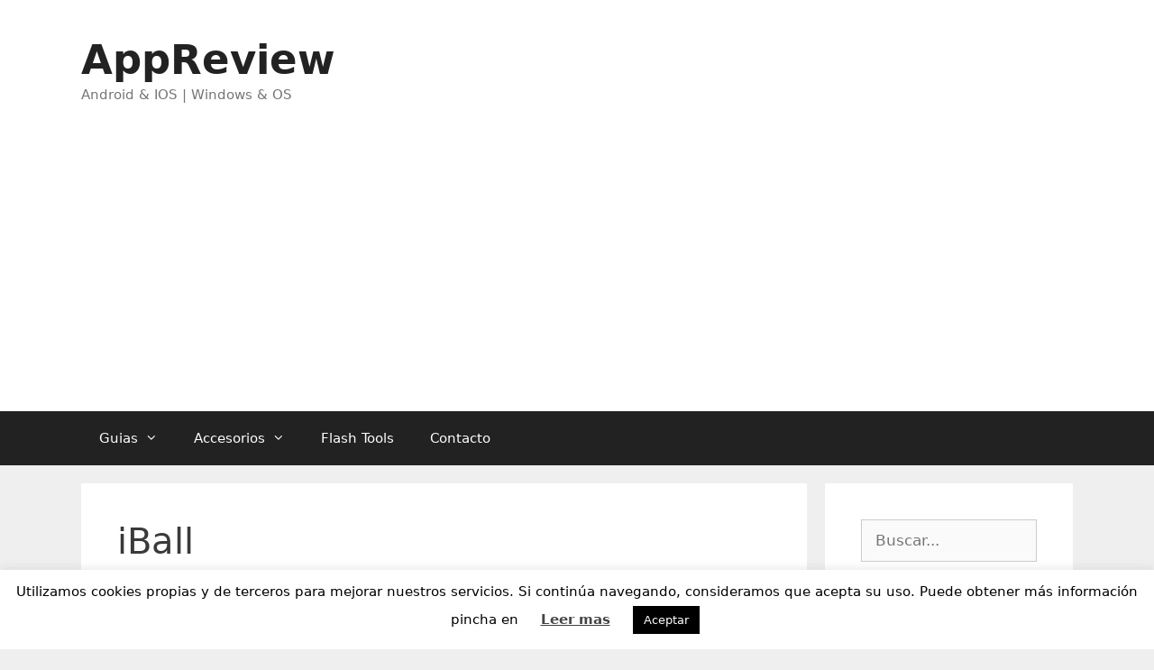

--- FILE ---
content_type: text/html; charset=UTF-8
request_url: https://appreview.es/category/terminales/iball/
body_size: 19796
content:
<!DOCTYPE html><html lang="es"><head><script data-no-optimize="1">var litespeed_docref=sessionStorage.getItem("litespeed_docref");litespeed_docref&&(Object.defineProperty(document,"referrer",{get:function(){return litespeed_docref}}),sessionStorage.removeItem("litespeed_docref"));</script> <meta charset="UTF-8"><link rel="profile" href="https://gmpg.org/xfn/11"><meta name='robots' content='noindex, follow' /><meta name="viewport" content="width=device-width, initial-scale=1"><title>iBall archivos - AppReview</title><meta property="og:locale" content="es_ES" /><meta property="og:type" content="article" /><meta property="og:title" content="iBall archivos - AppReview" /><meta property="og:url" content="https://appreview.es/category/terminales/iball/" /><meta property="og:site_name" content="AppReview" /><meta name="twitter:card" content="summary_large_image" /> <script type="application/ld+json" class="yoast-schema-graph">{"@context":"https://schema.org","@graph":[{"@type":"CollectionPage","@id":"https://appreview.es/category/terminales/iball/","url":"https://appreview.es/category/terminales/iball/","name":"iBall archivos - AppReview","isPartOf":{"@id":"https://appreview.es/#website"},"primaryImageOfPage":{"@id":"https://appreview.es/category/terminales/iball/#primaryimage"},"image":{"@id":"https://appreview.es/category/terminales/iball/#primaryimage"},"thumbnailUrl":"https://appreview.es/wp-content/uploads/2022/07/modo-recovery-1.jpg","breadcrumb":{"@id":"https://appreview.es/category/terminales/iball/#breadcrumb"},"inLanguage":"es"},{"@type":"ImageObject","inLanguage":"es","@id":"https://appreview.es/category/terminales/iball/#primaryimage","url":"https://appreview.es/wp-content/uploads/2022/07/modo-recovery-1.jpg","contentUrl":"https://appreview.es/wp-content/uploads/2022/07/modo-recovery-1.jpg","width":320,"height":240},{"@type":"BreadcrumbList","@id":"https://appreview.es/category/terminales/iball/#breadcrumb","itemListElement":[{"@type":"ListItem","position":1,"name":"Portada","item":"https://appreview.es/"},{"@type":"ListItem","position":2,"name":"Terminales","item":"https://appreview.es/category/terminales/"},{"@type":"ListItem","position":3,"name":"iBall"}]},{"@type":"WebSite","@id":"https://appreview.es/#website","url":"https://appreview.es/","name":"AppReview","description":"Android &amp; IOS | Windows &amp; OS","potentialAction":[{"@type":"SearchAction","target":{"@type":"EntryPoint","urlTemplate":"https://appreview.es/?s={search_term_string}"},"query-input":"required name=search_term_string"}],"inLanguage":"es"}]}</script> <link rel='dns-prefetch' href='//www.googletagmanager.com' /><link rel='dns-prefetch' href='//s.w.org' /><link rel='dns-prefetch' href='//connect.facebook.net' /><link rel='dns-prefetch' href='//facebook.com' /><link rel='dns-prefetch' href='//fonts.googleapis.com' /><link rel='dns-prefetch' href='//fonts.gstatic.com' /><link rel='dns-prefetch' href='//google.com' /><link rel='dns-prefetch' href='//googleads.g.doubleclick.net' /><link rel='dns-prefetch' href='//googleadservices.com' /><link rel='dns-prefetch' href='//googletagmanager.com' /><link rel='dns-prefetch' href='//pagead2.googlesyndication.com' /><link rel="alternate" type="application/rss+xml" title="AppReview &raquo; Feed" href="https://appreview.es/feed/" /><link rel="alternate" type="application/rss+xml" title="AppReview &raquo; Feed de los comentarios" href="https://appreview.es/comments/feed/" /><link rel="alternate" type="application/rss+xml" title="AppReview &raquo; Categoría iBall del feed" href="https://appreview.es/category/terminales/iball/feed/" /> <script>window._wpemojiSettings = {"baseUrl":"https:\/\/s.w.org\/images\/core\/emoji\/14.0.0\/72x72\/","ext":".png","svgUrl":"https:\/\/s.w.org\/images\/core\/emoji\/14.0.0\/svg\/","svgExt":".svg","source":{"concatemoji":"https:\/\/appreview.es\/wp-includes\/js\/wp-emoji-release.min.js?ver=6.0.11"}};
/*! This file is auto-generated */
!function(e,a,t){var n,r,o,i=a.createElement("canvas"),p=i.getContext&&i.getContext("2d");function s(e,t){var a=String.fromCharCode,e=(p.clearRect(0,0,i.width,i.height),p.fillText(a.apply(this,e),0,0),i.toDataURL());return p.clearRect(0,0,i.width,i.height),p.fillText(a.apply(this,t),0,0),e===i.toDataURL()}function c(e){var t=a.createElement("script");t.src=e,t.defer=t.type="text/javascript",a.getElementsByTagName("head")[0].appendChild(t)}for(o=Array("flag","emoji"),t.supports={everything:!0,everythingExceptFlag:!0},r=0;r<o.length;r++)t.supports[o[r]]=function(e){if(!p||!p.fillText)return!1;switch(p.textBaseline="top",p.font="600 32px Arial",e){case"flag":return s([127987,65039,8205,9895,65039],[127987,65039,8203,9895,65039])?!1:!s([55356,56826,55356,56819],[55356,56826,8203,55356,56819])&&!s([55356,57332,56128,56423,56128,56418,56128,56421,56128,56430,56128,56423,56128,56447],[55356,57332,8203,56128,56423,8203,56128,56418,8203,56128,56421,8203,56128,56430,8203,56128,56423,8203,56128,56447]);case"emoji":return!s([129777,127995,8205,129778,127999],[129777,127995,8203,129778,127999])}return!1}(o[r]),t.supports.everything=t.supports.everything&&t.supports[o[r]],"flag"!==o[r]&&(t.supports.everythingExceptFlag=t.supports.everythingExceptFlag&&t.supports[o[r]]);t.supports.everythingExceptFlag=t.supports.everythingExceptFlag&&!t.supports.flag,t.DOMReady=!1,t.readyCallback=function(){t.DOMReady=!0},t.supports.everything||(n=function(){t.readyCallback()},a.addEventListener?(a.addEventListener("DOMContentLoaded",n,!1),e.addEventListener("load",n,!1)):(e.attachEvent("onload",n),a.attachEvent("onreadystatechange",function(){"complete"===a.readyState&&t.readyCallback()})),(e=t.source||{}).concatemoji?c(e.concatemoji):e.wpemoji&&e.twemoji&&(c(e.twemoji),c(e.wpemoji)))}(window,document,window._wpemojiSettings);</script> <style>img.wp-smiley,
img.emoji {
	display: inline !important;
	border: none !important;
	box-shadow: none !important;
	height: 1em !important;
	width: 1em !important;
	margin: 0 0.07em !important;
	vertical-align: -0.1em !important;
	background: none !important;
	padding: 0 !important;
}</style><link rel='stylesheet' id='litespeed-cache-dummy-css'  href='https://appreview.es/wp-content/plugins/litespeed-cache/assets/css/litespeed-dummy.css?ver=6.0.11' media='all' /><link data-optimized="1" rel='stylesheet' id='wp-block-library-css'  href='https://appreview.es/wp-content/litespeed/css/3f364356147191cdd17cbe889aa6c80e.css?ver=f63b3' media='all' /><style id='global-styles-inline-css'>body{--wp--preset--color--black: #000000;--wp--preset--color--cyan-bluish-gray: #abb8c3;--wp--preset--color--white: #ffffff;--wp--preset--color--pale-pink: #f78da7;--wp--preset--color--vivid-red: #cf2e2e;--wp--preset--color--luminous-vivid-orange: #ff6900;--wp--preset--color--luminous-vivid-amber: #fcb900;--wp--preset--color--light-green-cyan: #7bdcb5;--wp--preset--color--vivid-green-cyan: #00d084;--wp--preset--color--pale-cyan-blue: #8ed1fc;--wp--preset--color--vivid-cyan-blue: #0693e3;--wp--preset--color--vivid-purple: #9b51e0;--wp--preset--color--contrast: var(--contrast);--wp--preset--color--contrast-2: var(--contrast-2);--wp--preset--color--contrast-3: var(--contrast-3);--wp--preset--color--base: var(--base);--wp--preset--color--base-2: var(--base-2);--wp--preset--color--base-3: var(--base-3);--wp--preset--color--accent: var(--accent);--wp--preset--gradient--vivid-cyan-blue-to-vivid-purple: linear-gradient(135deg,rgba(6,147,227,1) 0%,rgb(155,81,224) 100%);--wp--preset--gradient--light-green-cyan-to-vivid-green-cyan: linear-gradient(135deg,rgb(122,220,180) 0%,rgb(0,208,130) 100%);--wp--preset--gradient--luminous-vivid-amber-to-luminous-vivid-orange: linear-gradient(135deg,rgba(252,185,0,1) 0%,rgba(255,105,0,1) 100%);--wp--preset--gradient--luminous-vivid-orange-to-vivid-red: linear-gradient(135deg,rgba(255,105,0,1) 0%,rgb(207,46,46) 100%);--wp--preset--gradient--very-light-gray-to-cyan-bluish-gray: linear-gradient(135deg,rgb(238,238,238) 0%,rgb(169,184,195) 100%);--wp--preset--gradient--cool-to-warm-spectrum: linear-gradient(135deg,rgb(74,234,220) 0%,rgb(151,120,209) 20%,rgb(207,42,186) 40%,rgb(238,44,130) 60%,rgb(251,105,98) 80%,rgb(254,248,76) 100%);--wp--preset--gradient--blush-light-purple: linear-gradient(135deg,rgb(255,206,236) 0%,rgb(152,150,240) 100%);--wp--preset--gradient--blush-bordeaux: linear-gradient(135deg,rgb(254,205,165) 0%,rgb(254,45,45) 50%,rgb(107,0,62) 100%);--wp--preset--gradient--luminous-dusk: linear-gradient(135deg,rgb(255,203,112) 0%,rgb(199,81,192) 50%,rgb(65,88,208) 100%);--wp--preset--gradient--pale-ocean: linear-gradient(135deg,rgb(255,245,203) 0%,rgb(182,227,212) 50%,rgb(51,167,181) 100%);--wp--preset--gradient--electric-grass: linear-gradient(135deg,rgb(202,248,128) 0%,rgb(113,206,126) 100%);--wp--preset--gradient--midnight: linear-gradient(135deg,rgb(2,3,129) 0%,rgb(40,116,252) 100%);--wp--preset--duotone--dark-grayscale: url('#wp-duotone-dark-grayscale');--wp--preset--duotone--grayscale: url('#wp-duotone-grayscale');--wp--preset--duotone--purple-yellow: url('#wp-duotone-purple-yellow');--wp--preset--duotone--blue-red: url('#wp-duotone-blue-red');--wp--preset--duotone--midnight: url('#wp-duotone-midnight');--wp--preset--duotone--magenta-yellow: url('#wp-duotone-magenta-yellow');--wp--preset--duotone--purple-green: url('#wp-duotone-purple-green');--wp--preset--duotone--blue-orange: url('#wp-duotone-blue-orange');--wp--preset--font-size--small: 13px;--wp--preset--font-size--medium: 20px;--wp--preset--font-size--large: 36px;--wp--preset--font-size--x-large: 42px;}.has-black-color{color: var(--wp--preset--color--black) !important;}.has-cyan-bluish-gray-color{color: var(--wp--preset--color--cyan-bluish-gray) !important;}.has-white-color{color: var(--wp--preset--color--white) !important;}.has-pale-pink-color{color: var(--wp--preset--color--pale-pink) !important;}.has-vivid-red-color{color: var(--wp--preset--color--vivid-red) !important;}.has-luminous-vivid-orange-color{color: var(--wp--preset--color--luminous-vivid-orange) !important;}.has-luminous-vivid-amber-color{color: var(--wp--preset--color--luminous-vivid-amber) !important;}.has-light-green-cyan-color{color: var(--wp--preset--color--light-green-cyan) !important;}.has-vivid-green-cyan-color{color: var(--wp--preset--color--vivid-green-cyan) !important;}.has-pale-cyan-blue-color{color: var(--wp--preset--color--pale-cyan-blue) !important;}.has-vivid-cyan-blue-color{color: var(--wp--preset--color--vivid-cyan-blue) !important;}.has-vivid-purple-color{color: var(--wp--preset--color--vivid-purple) !important;}.has-black-background-color{background-color: var(--wp--preset--color--black) !important;}.has-cyan-bluish-gray-background-color{background-color: var(--wp--preset--color--cyan-bluish-gray) !important;}.has-white-background-color{background-color: var(--wp--preset--color--white) !important;}.has-pale-pink-background-color{background-color: var(--wp--preset--color--pale-pink) !important;}.has-vivid-red-background-color{background-color: var(--wp--preset--color--vivid-red) !important;}.has-luminous-vivid-orange-background-color{background-color: var(--wp--preset--color--luminous-vivid-orange) !important;}.has-luminous-vivid-amber-background-color{background-color: var(--wp--preset--color--luminous-vivid-amber) !important;}.has-light-green-cyan-background-color{background-color: var(--wp--preset--color--light-green-cyan) !important;}.has-vivid-green-cyan-background-color{background-color: var(--wp--preset--color--vivid-green-cyan) !important;}.has-pale-cyan-blue-background-color{background-color: var(--wp--preset--color--pale-cyan-blue) !important;}.has-vivid-cyan-blue-background-color{background-color: var(--wp--preset--color--vivid-cyan-blue) !important;}.has-vivid-purple-background-color{background-color: var(--wp--preset--color--vivid-purple) !important;}.has-black-border-color{border-color: var(--wp--preset--color--black) !important;}.has-cyan-bluish-gray-border-color{border-color: var(--wp--preset--color--cyan-bluish-gray) !important;}.has-white-border-color{border-color: var(--wp--preset--color--white) !important;}.has-pale-pink-border-color{border-color: var(--wp--preset--color--pale-pink) !important;}.has-vivid-red-border-color{border-color: var(--wp--preset--color--vivid-red) !important;}.has-luminous-vivid-orange-border-color{border-color: var(--wp--preset--color--luminous-vivid-orange) !important;}.has-luminous-vivid-amber-border-color{border-color: var(--wp--preset--color--luminous-vivid-amber) !important;}.has-light-green-cyan-border-color{border-color: var(--wp--preset--color--light-green-cyan) !important;}.has-vivid-green-cyan-border-color{border-color: var(--wp--preset--color--vivid-green-cyan) !important;}.has-pale-cyan-blue-border-color{border-color: var(--wp--preset--color--pale-cyan-blue) !important;}.has-vivid-cyan-blue-border-color{border-color: var(--wp--preset--color--vivid-cyan-blue) !important;}.has-vivid-purple-border-color{border-color: var(--wp--preset--color--vivid-purple) !important;}.has-vivid-cyan-blue-to-vivid-purple-gradient-background{background: var(--wp--preset--gradient--vivid-cyan-blue-to-vivid-purple) !important;}.has-light-green-cyan-to-vivid-green-cyan-gradient-background{background: var(--wp--preset--gradient--light-green-cyan-to-vivid-green-cyan) !important;}.has-luminous-vivid-amber-to-luminous-vivid-orange-gradient-background{background: var(--wp--preset--gradient--luminous-vivid-amber-to-luminous-vivid-orange) !important;}.has-luminous-vivid-orange-to-vivid-red-gradient-background{background: var(--wp--preset--gradient--luminous-vivid-orange-to-vivid-red) !important;}.has-very-light-gray-to-cyan-bluish-gray-gradient-background{background: var(--wp--preset--gradient--very-light-gray-to-cyan-bluish-gray) !important;}.has-cool-to-warm-spectrum-gradient-background{background: var(--wp--preset--gradient--cool-to-warm-spectrum) !important;}.has-blush-light-purple-gradient-background{background: var(--wp--preset--gradient--blush-light-purple) !important;}.has-blush-bordeaux-gradient-background{background: var(--wp--preset--gradient--blush-bordeaux) !important;}.has-luminous-dusk-gradient-background{background: var(--wp--preset--gradient--luminous-dusk) !important;}.has-pale-ocean-gradient-background{background: var(--wp--preset--gradient--pale-ocean) !important;}.has-electric-grass-gradient-background{background: var(--wp--preset--gradient--electric-grass) !important;}.has-midnight-gradient-background{background: var(--wp--preset--gradient--midnight) !important;}.has-small-font-size{font-size: var(--wp--preset--font-size--small) !important;}.has-medium-font-size{font-size: var(--wp--preset--font-size--medium) !important;}.has-large-font-size{font-size: var(--wp--preset--font-size--large) !important;}.has-x-large-font-size{font-size: var(--wp--preset--font-size--x-large) !important;}</style><link data-optimized="1" rel='stylesheet' id='contact-form-7-css'  href='https://appreview.es/wp-content/litespeed/css/063920c55539044d885ac89a374268cb.css?ver=28e17' media='all' /><link data-optimized="1" rel='stylesheet' id='cookie-law-info-css'  href='https://appreview.es/wp-content/litespeed/css/f3c6cdced965c226b98e63423f720382.css?ver=73e0d' media='all' /><link data-optimized="1" rel='stylesheet' id='cookie-law-info-gdpr-css'  href='https://appreview.es/wp-content/litespeed/css/683b8b67c6956552016d4cb207a4083f.css?ver=a86dc' media='all' /><link data-optimized="1" rel='stylesheet' id='ez-toc-css'  href='https://appreview.es/wp-content/litespeed/css/7850ca60a96c7cbedc47558b1ae87ec3.css?ver=f53b0' media='all' /><style id='ez-toc-inline-css'>div#ez-toc-container p.ez-toc-title {font-size: 120%;}div#ez-toc-container p.ez-toc-title {font-weight: 500;}div#ez-toc-container ul li {font-size: 95%;}div#ez-toc-container nav ul ul li ul li {font-size: %!important;}
.ez-toc-container-direction {direction: ltr;}.ez-toc-counter ul{counter-reset: item;}.ez-toc-counter nav ul li a::before {content: counters(item, ".", decimal) ". ";display: inline-block;counter-increment: item;flex-grow: 0;flex-shrink: 0;margin-right: .2em; float: left;}.ez-toc-widget-direction {direction: ltr;}.ez-toc-widget-container ul{counter-reset: item;}.ez-toc-widget-container nav ul li a::before {content: counters(item, ".", decimal) ". ";display: inline-block;counter-increment: item;flex-grow: 0;flex-shrink: 0;margin-right: .2em; float: left;}</style><link data-optimized="1" rel='stylesheet' id='generate-style-css'  href='https://appreview.es/wp-content/litespeed/css/882fd33f49c5290c51081605bbcb5c34.css?ver=fef58' media='all' /><style id='generate-style-inline-css'>.page-header {margin-bottom: 20px;margin-left: 20px}.no-featured-image-padding .post-image {margin-left:-40px;margin-right:-40px;}.post-image-above-header .no-featured-image-padding .inside-article .post-image {margin-top:-40px;}@media (max-width:768px){.no-featured-image-padding .post-image {margin-left:-30px;margin-right:-30px;}.post-image-above-header .no-featured-image-padding .inside-article .post-image {margin-top:-30px;}}
.generate-columns {margin-bottom: 20px;padding-left: 20px;}.generate-columns-container {margin-left: -20px;}.page-header {margin-bottom: 20px;margin-left: 20px}.generate-columns-container > .paging-navigation {margin-left: 20px;}
body{background-color:#efefef;color:#3a3a3a;}a{color:#1e73be;}a:hover, a:focus, a:active{color:#000000;}body .grid-container{max-width:1100px;}.wp-block-group__inner-container{max-width:1100px;margin-left:auto;margin-right:auto;}.generate-back-to-top{font-size:20px;border-radius:3px;position:fixed;bottom:30px;right:30px;line-height:40px;width:40px;text-align:center;z-index:10;transition:opacity 300ms ease-in-out;}:root{--contrast:#222222;--contrast-2:#575760;--contrast-3:#b2b2be;--base:#f0f0f0;--base-2:#f7f8f9;--base-3:#ffffff;--accent:#1e73be;}.has-contrast-color{color:#222222;}.has-contrast-background-color{background-color:#222222;}.has-contrast-2-color{color:#575760;}.has-contrast-2-background-color{background-color:#575760;}.has-contrast-3-color{color:#b2b2be;}.has-contrast-3-background-color{background-color:#b2b2be;}.has-base-color{color:#f0f0f0;}.has-base-background-color{background-color:#f0f0f0;}.has-base-2-color{color:#f7f8f9;}.has-base-2-background-color{background-color:#f7f8f9;}.has-base-3-color{color:#ffffff;}.has-base-3-background-color{background-color:#ffffff;}.has-accent-color{color:#1e73be;}.has-accent-background-color{background-color:#1e73be;}body, button, input, select, textarea{font-family:-apple-system, system-ui, BlinkMacSystemFont, "Segoe UI", Helvetica, Arial, sans-serif, "Apple Color Emoji", "Segoe UI Emoji", "Segoe UI Symbol";}body{line-height:1.5;}.entry-content > [class*="wp-block-"]:not(:last-child){margin-bottom:1.5em;}.main-title{font-size:45px;}.main-navigation .main-nav ul ul li a{font-size:14px;}.sidebar .widget, .footer-widgets .widget{font-size:17px;}h1{font-weight:300;font-size:40px;}h2{font-weight:300;font-size:30px;}h3{font-size:20px;}h4{font-size:inherit;}h5{font-size:inherit;}@media (max-width:768px){.main-title{font-size:30px;}h1{font-size:30px;}h2{font-size:25px;}}.top-bar{background-color:#636363;color:#ffffff;}.top-bar a{color:#ffffff;}.top-bar a:hover{color:#303030;}.site-header{background-color:#ffffff;color:#3a3a3a;}.site-header a{color:#3a3a3a;}.main-title a,.main-title a:hover{color:#222222;}.site-description{color:#757575;}.main-navigation,.main-navigation ul ul{background-color:#222222;}.main-navigation .main-nav ul li a, .main-navigation .menu-toggle, .main-navigation .menu-bar-items{color:#ffffff;}.main-navigation .main-nav ul li:not([class*="current-menu-"]):hover > a, .main-navigation .main-nav ul li:not([class*="current-menu-"]):focus > a, .main-navigation .main-nav ul li.sfHover:not([class*="current-menu-"]) > a, .main-navigation .menu-bar-item:hover > a, .main-navigation .menu-bar-item.sfHover > a{color:#ffffff;background-color:#3f3f3f;}button.menu-toggle:hover,button.menu-toggle:focus,.main-navigation .mobile-bar-items a,.main-navigation .mobile-bar-items a:hover,.main-navigation .mobile-bar-items a:focus{color:#ffffff;}.main-navigation .main-nav ul li[class*="current-menu-"] > a{color:#ffffff;background-color:#3f3f3f;}.navigation-search input[type="search"],.navigation-search input[type="search"]:active, .navigation-search input[type="search"]:focus, .main-navigation .main-nav ul li.search-item.active > a, .main-navigation .menu-bar-items .search-item.active > a{color:#ffffff;background-color:#3f3f3f;}.main-navigation ul ul{background-color:#3f3f3f;}.main-navigation .main-nav ul ul li a{color:#ffffff;}.main-navigation .main-nav ul ul li:not([class*="current-menu-"]):hover > a,.main-navigation .main-nav ul ul li:not([class*="current-menu-"]):focus > a, .main-navigation .main-nav ul ul li.sfHover:not([class*="current-menu-"]) > a{color:#ffffff;background-color:#4f4f4f;}.main-navigation .main-nav ul ul li[class*="current-menu-"] > a{color:#ffffff;background-color:#4f4f4f;}.separate-containers .inside-article, .separate-containers .comments-area, .separate-containers .page-header, .one-container .container, .separate-containers .paging-navigation, .inside-page-header{background-color:#ffffff;}.entry-meta{color:#595959;}.entry-meta a{color:#595959;}.entry-meta a:hover{color:#1e73be;}.sidebar .widget{background-color:#ffffff;}.sidebar .widget .widget-title{color:#000000;}.footer-widgets{background-color:#ffffff;}.footer-widgets .widget-title{color:#000000;}.site-info{color:#ffffff;background-color:#222222;}.site-info a{color:#ffffff;}.site-info a:hover{color:#606060;}.footer-bar .widget_nav_menu .current-menu-item a{color:#606060;}input[type="text"],input[type="email"],input[type="url"],input[type="password"],input[type="search"],input[type="tel"],input[type="number"],textarea,select{color:#666666;background-color:#fafafa;border-color:#cccccc;}input[type="text"]:focus,input[type="email"]:focus,input[type="url"]:focus,input[type="password"]:focus,input[type="search"]:focus,input[type="tel"]:focus,input[type="number"]:focus,textarea:focus,select:focus{color:#666666;background-color:#ffffff;border-color:#bfbfbf;}button,html input[type="button"],input[type="reset"],input[type="submit"],a.button,a.wp-block-button__link:not(.has-background){color:#ffffff;background-color:#666666;}button:hover,html input[type="button"]:hover,input[type="reset"]:hover,input[type="submit"]:hover,a.button:hover,button:focus,html input[type="button"]:focus,input[type="reset"]:focus,input[type="submit"]:focus,a.button:focus,a.wp-block-button__link:not(.has-background):active,a.wp-block-button__link:not(.has-background):focus,a.wp-block-button__link:not(.has-background):hover{color:#ffffff;background-color:#3f3f3f;}a.generate-back-to-top{background-color:rgba( 0,0,0,0.4 );color:#ffffff;}a.generate-back-to-top:hover,a.generate-back-to-top:focus{background-color:rgba( 0,0,0,0.6 );color:#ffffff;}@media (max-width:768px){.main-navigation .menu-bar-item:hover > a, .main-navigation .menu-bar-item.sfHover > a{background:none;color:#ffffff;}}.inside-top-bar{padding:10px;}.inside-header{padding:40px;}.site-main .wp-block-group__inner-container{padding:40px;}.entry-content .alignwide, body:not(.no-sidebar) .entry-content .alignfull{margin-left:-40px;width:calc(100% + 80px);max-width:calc(100% + 80px);}.rtl .menu-item-has-children .dropdown-menu-toggle{padding-left:20px;}.rtl .main-navigation .main-nav ul li.menu-item-has-children > a{padding-right:20px;}.site-info{padding:20px;}@media (max-width:768px){.separate-containers .inside-article, .separate-containers .comments-area, .separate-containers .page-header, .separate-containers .paging-navigation, .one-container .site-content, .inside-page-header{padding:30px;}.site-main .wp-block-group__inner-container{padding:30px;}.site-info{padding-right:10px;padding-left:10px;}.entry-content .alignwide, body:not(.no-sidebar) .entry-content .alignfull{margin-left:-30px;width:calc(100% + 60px);max-width:calc(100% + 60px);}}.one-container .sidebar .widget{padding:0px;}/* End cached CSS */@media (max-width:768px){.main-navigation .menu-toggle,.main-navigation .mobile-bar-items,.sidebar-nav-mobile:not(#sticky-placeholder){display:block;}.main-navigation ul,.gen-sidebar-nav{display:none;}[class*="nav-float-"] .site-header .inside-header > *{float:none;clear:both;}}
.dynamic-author-image-rounded{border-radius:100%;}.dynamic-featured-image, .dynamic-author-image{vertical-align:middle;}.one-container.blog .dynamic-content-template:not(:last-child), .one-container.archive .dynamic-content-template:not(:last-child){padding-bottom:0px;}.dynamic-entry-excerpt > p:last-child{margin-bottom:0px;}</style><link data-optimized="1" rel='stylesheet' id='generate-font-icons-css'  href='https://appreview.es/wp-content/litespeed/css/8358b9cf997b6a44d8964e314b30cfce.css?ver=ffe86' media='all' /><link data-optimized="1" rel='stylesheet' id='generate-blog-css'  href='https://appreview.es/wp-content/litespeed/css/a03df127625e87f278a85ac5979d67af.css?ver=02819' media='all' /> <script src='https://appreview.es/wp-includes/js/jquery/jquery.min.js?ver=3.6.0' id='jquery-core-js'></script> <script data-optimized="1" src='https://appreview.es/wp-content/litespeed/js/f04bc130ce7ff7446630891413880c1b.js?ver=483a1' id='jquery-migrate-js'></script> <script id='cookie-law-info-js-extra'>var Cli_Data = {"nn_cookie_ids":[],"cookielist":[],"non_necessary_cookies":[],"ccpaEnabled":"","ccpaRegionBased":"","ccpaBarEnabled":"","strictlyEnabled":["necessary","obligatoire"],"ccpaType":"gdpr","js_blocking":"","custom_integration":"","triggerDomRefresh":"","secure_cookies":""};
var cli_cookiebar_settings = {"animate_speed_hide":"500","animate_speed_show":"500","background":"#FFF","border":"#b1a6a6c2","border_on":"","button_1_button_colour":"#000","button_1_button_hover":"#000000","button_1_link_colour":"#fff","button_1_as_button":"1","button_1_new_win":"","button_2_button_colour":"#333","button_2_button_hover":"#292929","button_2_link_colour":"#444","button_2_as_button":"","button_2_hidebar":"","button_3_button_colour":"#000","button_3_button_hover":"#000000","button_3_link_colour":"#fff","button_3_as_button":"1","button_3_new_win":"","button_4_button_colour":"#000","button_4_button_hover":"#000000","button_4_link_colour":"#62a329","button_4_as_button":"","button_7_button_colour":"#61a229","button_7_button_hover":"#4e8221","button_7_link_colour":"#fff","button_7_as_button":"1","button_7_new_win":"","font_family":"inherit","header_fix":"","notify_animate_hide":"1","notify_animate_show":"","notify_div_id":"#cookie-law-info-bar","notify_position_horizontal":"right","notify_position_vertical":"bottom","scroll_close":"","scroll_close_reload":"","accept_close_reload":"","reject_close_reload":"","showagain_tab":"1","showagain_background":"#fff","showagain_border":"#000","showagain_div_id":"#cookie-law-info-again","showagain_x_position":"100px","text":"#000","show_once_yn":"","show_once":"10000","logging_on":"","as_popup":"","popup_overlay":"1","bar_heading_text":"","cookie_bar_as":"banner","popup_showagain_position":"bottom-right","widget_position":"left"};
var log_object = {"ajax_url":"https:\/\/appreview.es\/wp-admin\/admin-ajax.php"};</script> <script data-optimized="1" src='https://appreview.es/wp-content/litespeed/js/3ba4c1e0abb3477ed1d56c64bfdfeb47.js?ver=99582' id='cookie-law-info-js'></script> <script id='ez-toc-scroll-scriptjs-js-after'>jQuery(document).ready(function(){document.querySelectorAll(".ez-toc-section").forEach(t=>{t.setAttribute("ez-toc-data-id","#"+decodeURI(t.getAttribute("id")))}),jQuery("a.ez-toc-link").click(function(){let t=jQuery(this).attr("href"),e=jQuery("#wpadminbar"),i=0;30>30&&(i=30),e.length&&(i+=e.height()),jQuery('[ez-toc-data-id="'+decodeURI(t)+'"]').length>0&&(i=jQuery('[ez-toc-data-id="'+decodeURI(t)+'"]').offset().top-i),jQuery("html, body").animate({scrollTop:i},500)})});</script>  <script src='https://www.googletagmanager.com/gtag/js?id=GT-5TC4J3K' id='google_gtagjs-js' async></script> <script id='google_gtagjs-js-after'>window.dataLayer = window.dataLayer || [];function gtag(){dataLayer.push(arguments);}
gtag('set', 'linker', {"domains":["appreview.es"]} );
gtag("js", new Date());
gtag("set", "developer_id.dZTNiMT", true);
gtag("config", "GT-5TC4J3K");</script> <link rel="https://api.w.org/" href="https://appreview.es/wp-json/" /><link rel="alternate" type="application/json" href="https://appreview.es/wp-json/wp/v2/categories/209" /><link rel="EditURI" type="application/rsd+xml" title="RSD" href="https://appreview.es/xmlrpc.php?rsd" /><link rel="wlwmanifest" type="application/wlwmanifest+xml" href="https://appreview.es/wp-includes/wlwmanifest.xml" /><meta name="generator" content="WordPress 6.0.11" /> <script async src="https://www.googletagmanager.com/gtag/js?id=UA-160419928-11"></script> <script>window.dataLayer = window.dataLayer || [];
			function gtag(){dataLayer.push(arguments);}
			gtag('js', new Date());
			gtag('config', 'UA-160419928-11');</script> <meta name="generator" content="Site Kit by Google 1.116.0" /><style>/* CSS added by WP Meta and Date Remover*/.entry-meta {display:none !important;}
	.home .entry-meta { display: none; }
	.entry-footer {display:none !important;}
	.home .entry-footer { display: none; }</style><meta name="google-adsense-platform-account" content="ca-host-pub-2644536267352236"><meta name="google-adsense-platform-domain" content="sitekit.withgoogle.com"><noscript><style>.lazyload[data-src]{display:none !important;}</style></noscript><style>.lazyload{background-image:none !important;}.lazyload:before{background-image:none !important;}</style> <script async src="https://pagead2.googlesyndication.com/pagead/js/adsbygoogle.js?client=ca-pub-9162375304036981&amp;host=ca-host-pub-2644536267352236" crossorigin="anonymous"></script>  <script async src="https://fundingchoicesmessages.google.com/i/pub-9162375304036981?ers=1" nonce="Ph1dtzSka_KfrXnKSL5dfg"></script><script nonce="Ph1dtzSka_KfrXnKSL5dfg">(function() {function signalGooglefcPresent() {if (!window.frames['googlefcPresent']) {if (document.body) {const iframe = document.createElement('iframe'); iframe.style = 'width: 0; height: 0; border: none; z-index: -1000; left: -1000px; top: -1000px;'; iframe.style.display = 'none'; iframe.name = 'googlefcPresent'; document.body.appendChild(iframe);} else {setTimeout(signalGooglefcPresent, 0);}}}signalGooglefcPresent();})();</script> </head><body data-rsssl=1 class="archive category category-iball category-209 wp-embed-responsive post-image-below-header post-image-aligned-center masonry-enabled generate-columns-activated right-sidebar nav-below-header separate-containers fluid-header active-footer-widgets-3 nav-aligned-left header-aligned-left dropdown-hover" itemtype="https://schema.org/Blog" itemscope> <script data-cfasync="false" data-no-defer="1">var ewww_webp_supported=false;</script> <svg xmlns="http://www.w3.org/2000/svg" viewBox="0 0 0 0" width="0" height="0" focusable="false" role="none" style="visibility: hidden; position: absolute; left: -9999px; overflow: hidden;" ><defs><filter id="wp-duotone-dark-grayscale"><feColorMatrix color-interpolation-filters="sRGB" type="matrix" values=" .299 .587 .114 0 0 .299 .587 .114 0 0 .299 .587 .114 0 0 .299 .587 .114 0 0 " /><feComponentTransfer color-interpolation-filters="sRGB" ><feFuncR type="table" tableValues="0 0.49803921568627" /><feFuncG type="table" tableValues="0 0.49803921568627" /><feFuncB type="table" tableValues="0 0.49803921568627" /><feFuncA type="table" tableValues="1 1" /></feComponentTransfer><feComposite in2="SourceGraphic" operator="in" /></filter></defs></svg><svg xmlns="http://www.w3.org/2000/svg" viewBox="0 0 0 0" width="0" height="0" focusable="false" role="none" style="visibility: hidden; position: absolute; left: -9999px; overflow: hidden;" ><defs><filter id="wp-duotone-grayscale"><feColorMatrix color-interpolation-filters="sRGB" type="matrix" values=" .299 .587 .114 0 0 .299 .587 .114 0 0 .299 .587 .114 0 0 .299 .587 .114 0 0 " /><feComponentTransfer color-interpolation-filters="sRGB" ><feFuncR type="table" tableValues="0 1" /><feFuncG type="table" tableValues="0 1" /><feFuncB type="table" tableValues="0 1" /><feFuncA type="table" tableValues="1 1" /></feComponentTransfer><feComposite in2="SourceGraphic" operator="in" /></filter></defs></svg><svg xmlns="http://www.w3.org/2000/svg" viewBox="0 0 0 0" width="0" height="0" focusable="false" role="none" style="visibility: hidden; position: absolute; left: -9999px; overflow: hidden;" ><defs><filter id="wp-duotone-purple-yellow"><feColorMatrix color-interpolation-filters="sRGB" type="matrix" values=" .299 .587 .114 0 0 .299 .587 .114 0 0 .299 .587 .114 0 0 .299 .587 .114 0 0 " /><feComponentTransfer color-interpolation-filters="sRGB" ><feFuncR type="table" tableValues="0.54901960784314 0.98823529411765" /><feFuncG type="table" tableValues="0 1" /><feFuncB type="table" tableValues="0.71764705882353 0.25490196078431" /><feFuncA type="table" tableValues="1 1" /></feComponentTransfer><feComposite in2="SourceGraphic" operator="in" /></filter></defs></svg><svg xmlns="http://www.w3.org/2000/svg" viewBox="0 0 0 0" width="0" height="0" focusable="false" role="none" style="visibility: hidden; position: absolute; left: -9999px; overflow: hidden;" ><defs><filter id="wp-duotone-blue-red"><feColorMatrix color-interpolation-filters="sRGB" type="matrix" values=" .299 .587 .114 0 0 .299 .587 .114 0 0 .299 .587 .114 0 0 .299 .587 .114 0 0 " /><feComponentTransfer color-interpolation-filters="sRGB" ><feFuncR type="table" tableValues="0 1" /><feFuncG type="table" tableValues="0 0.27843137254902" /><feFuncB type="table" tableValues="0.5921568627451 0.27843137254902" /><feFuncA type="table" tableValues="1 1" /></feComponentTransfer><feComposite in2="SourceGraphic" operator="in" /></filter></defs></svg><svg xmlns="http://www.w3.org/2000/svg" viewBox="0 0 0 0" width="0" height="0" focusable="false" role="none" style="visibility: hidden; position: absolute; left: -9999px; overflow: hidden;" ><defs><filter id="wp-duotone-midnight"><feColorMatrix color-interpolation-filters="sRGB" type="matrix" values=" .299 .587 .114 0 0 .299 .587 .114 0 0 .299 .587 .114 0 0 .299 .587 .114 0 0 " /><feComponentTransfer color-interpolation-filters="sRGB" ><feFuncR type="table" tableValues="0 0" /><feFuncG type="table" tableValues="0 0.64705882352941" /><feFuncB type="table" tableValues="0 1" /><feFuncA type="table" tableValues="1 1" /></feComponentTransfer><feComposite in2="SourceGraphic" operator="in" /></filter></defs></svg><svg xmlns="http://www.w3.org/2000/svg" viewBox="0 0 0 0" width="0" height="0" focusable="false" role="none" style="visibility: hidden; position: absolute; left: -9999px; overflow: hidden;" ><defs><filter id="wp-duotone-magenta-yellow"><feColorMatrix color-interpolation-filters="sRGB" type="matrix" values=" .299 .587 .114 0 0 .299 .587 .114 0 0 .299 .587 .114 0 0 .299 .587 .114 0 0 " /><feComponentTransfer color-interpolation-filters="sRGB" ><feFuncR type="table" tableValues="0.78039215686275 1" /><feFuncG type="table" tableValues="0 0.94901960784314" /><feFuncB type="table" tableValues="0.35294117647059 0.47058823529412" /><feFuncA type="table" tableValues="1 1" /></feComponentTransfer><feComposite in2="SourceGraphic" operator="in" /></filter></defs></svg><svg xmlns="http://www.w3.org/2000/svg" viewBox="0 0 0 0" width="0" height="0" focusable="false" role="none" style="visibility: hidden; position: absolute; left: -9999px; overflow: hidden;" ><defs><filter id="wp-duotone-purple-green"><feColorMatrix color-interpolation-filters="sRGB" type="matrix" values=" .299 .587 .114 0 0 .299 .587 .114 0 0 .299 .587 .114 0 0 .299 .587 .114 0 0 " /><feComponentTransfer color-interpolation-filters="sRGB" ><feFuncR type="table" tableValues="0.65098039215686 0.40392156862745" /><feFuncG type="table" tableValues="0 1" /><feFuncB type="table" tableValues="0.44705882352941 0.4" /><feFuncA type="table" tableValues="1 1" /></feComponentTransfer><feComposite in2="SourceGraphic" operator="in" /></filter></defs></svg><svg xmlns="http://www.w3.org/2000/svg" viewBox="0 0 0 0" width="0" height="0" focusable="false" role="none" style="visibility: hidden; position: absolute; left: -9999px; overflow: hidden;" ><defs><filter id="wp-duotone-blue-orange"><feColorMatrix color-interpolation-filters="sRGB" type="matrix" values=" .299 .587 .114 0 0 .299 .587 .114 0 0 .299 .587 .114 0 0 .299 .587 .114 0 0 " /><feComponentTransfer color-interpolation-filters="sRGB" ><feFuncR type="table" tableValues="0.098039215686275 1" /><feFuncG type="table" tableValues="0 0.66274509803922" /><feFuncB type="table" tableValues="0.84705882352941 0.41960784313725" /><feFuncA type="table" tableValues="1 1" /></feComponentTransfer><feComposite in2="SourceGraphic" operator="in" /></filter></defs></svg><a class="screen-reader-text skip-link" href="#content" title="Saltar al contenido">Saltar al contenido</a><header class="site-header" id="masthead" aria-label="Sitio"  itemtype="https://schema.org/WPHeader" itemscope><div class="inside-header grid-container grid-parent"><div class="site-branding"><p class="main-title" itemprop="headline">
<a href="https://appreview.es/" rel="home">
AppReview
</a></p><p class="site-description" itemprop="description">
Android & IOS | Windows & OS</p></div></div></header><nav class="main-navigation sub-menu-right" id="site-navigation" aria-label="Principal"  itemtype="https://schema.org/SiteNavigationElement" itemscope><div class="inside-navigation grid-container grid-parent">
<button class="menu-toggle" aria-controls="primary-menu" aria-expanded="false">
<span class="mobile-menu">Menú</span>				</button><div id="primary-menu" class="main-nav"><ul id="menu-principal" class=" menu sf-menu"><li id="menu-item-1229" class="menu-item menu-item-type-custom menu-item-object-custom menu-item-has-children menu-item-1229"><a href="https://appreview.es/restaurar-valores-de-fabrica/">Guias<span role="presentation" class="dropdown-menu-toggle"></span></a><ul class="sub-menu"><li id="menu-item-3260" class="menu-item menu-item-type-post_type menu-item-object-page menu-item-3260"><a href="https://appreview.es/hard-reset/">Hard Reset</a></li><li id="menu-item-3155" class="menu-item menu-item-type-post_type menu-item-object-page menu-item-3155"><a href="https://appreview.es/copia-de-seguridad-android/">Copia de seguridad Android</a></li><li id="menu-item-3174" class="menu-item menu-item-type-post_type menu-item-object-post menu-item-3174"><a href="https://appreview.es/guias/encontrar-mi-dispositivo-google/">Encontrar mi dispositivo – Google</a></li><li id="menu-item-1286" class="menu-item menu-item-type-post_type menu-item-object-page menu-item-1286"><a href="https://appreview.es/codigos-secretos/">Códigos Secretos</a></li><li id="menu-item-1430" class="menu-item menu-item-type-post_type menu-item-object-page menu-item-1430"><a href="https://appreview.es/fastboot/">Fastboot</a></li></ul></li><li id="menu-item-1393" class="menu-item menu-item-type-custom menu-item-object-custom menu-item-has-children menu-item-1393"><a>Accesorios<span role="presentation" class="dropdown-menu-toggle"></span></a><ul class="sub-menu"><li id="menu-item-1396" class="menu-item menu-item-type-post_type menu-item-object-page menu-item-1396"><a href="https://appreview.es/mejor-tripode-para-movil-en-2020/">Los Mejores trípodes para móvil en 2020</a></li><li id="menu-item-1419" class="menu-item menu-item-type-post_type menu-item-object-page menu-item-1419"><a href="https://appreview.es/los-mejores-aros-de-luz-de-2020/">Los Mejores Aros de luz de 2020</a></li></ul></li><li id="menu-item-3860" class="menu-item menu-item-type-post_type menu-item-object-post menu-item-3860"><a href="https://appreview.es/fastboot/flash-tools-las-mejores-herramientas-para-flashear-un-telefono-android/">Flash Tools</a></li><li id="menu-item-39072" class="menu-item menu-item-type-post_type menu-item-object-page menu-item-39072"><a href="https://appreview.es/contacto/">Contacto</a></li></ul></div></div></nav><div class="site grid-container container hfeed grid-parent" id="page"><div class="site-content" id="content"><div class="content-area grid-parent mobile-grid-100 grid-75 tablet-grid-75" id="primary"><main class="site-main" id="main"><div class="generate-columns-container masonry-container are-images-unloaded"><div class="grid-sizer grid-50 tablet-grid-50 mobile-grid-100"></div><header class="page-header" aria-label="Página"><h1 class="page-title">
iBall</h1></header><article id="post-33226" class="post-33226 post type-post status-publish format-standard has-post-thumbnail hentry category-guias category-hard-reset category-iball tag-hard-reset tag-hard-reset-iball tag-iball masonry-post generate-columns tablet-grid-50 mobile-grid-100 grid-parent grid-100 featured-column no-featured-image-padding" itemtype="https://schema.org/CreativeWork" itemscope><div class="inside-article"><header class="entry-header" aria-label="Contenido"><h2 class="entry-title" itemprop="headline"><a href="https://appreview.es/hard-reset/hard-reset-iball-mslr-cobalt-4/" rel="bookmark">Hard Reset iBall mSLR Cobalt 4</a></h2><div class="entry-meta">
<span class="posted-on"><time class="updated" datetime="" itemprop="dateModified"></time><time class="entry-date published" datetime="" itemprop="datePublished"></time></span> <span class="byline">por <span class="author vcard" itemprop="author" itemtype="https://schema.org/Person" itemscope><a class="url fn n" href="https://appreview.es/author/admin/" title="Ver todas las entradas de " rel="author" itemprop="url"><span class="author-name" itemprop="name"></span></a></span></span></div></header><div class="post-image">
<a href="https://appreview.es/hard-reset/hard-reset-iball-mslr-cobalt-4/">
<img width="300" height="225" src="[data-uri]" class="attachment-medium size-medium wp-post-image lazyload" alt="" itemprop="image"   data-src="https://appreview.es/wp-content/uploads/2022/07/modo-recovery-1-300x225.jpg.webp" decoding="async" data-srcset="https://appreview.es/wp-content/uploads/2022/07/modo-recovery-1-300x225.jpg.webp 300w, https://appreview.es/wp-content/uploads/2022/07/modo-recovery-1.jpg.webp 320w" data-sizes="auto" /><noscript><img width="300" height="225" src="https://appreview.es/wp-content/uploads/2022/07/modo-recovery-1-300x225.jpg.webp" class="attachment-medium size-medium wp-post-image" alt="" itemprop="image" srcset="https://appreview.es/wp-content/uploads/2022/07/modo-recovery-1-300x225.jpg.webp 300w, https://appreview.es/wp-content/uploads/2022/07/modo-recovery-1.jpg.webp 320w" sizes="(max-width: 300px) 100vw, 300px" data-eio="l" /></noscript>
</a></div><div class="entry-summary" itemprop="text"><p>Guía completa para realizar un Hard reset ( Restaurar a valores de fabrica ) a un terminal iBall mSLR Cobalt 4. ¿Quieres hacer un restablecimiento completo ? ¿tu terminal funciona lento?. Aquí encontraras la mejor solución disponible. Que es un hard reset Un Hard reset o restablecimiento a valores de fabrica, es la restauración de un dispositivo al estado &#8230; <a title="Hard Reset iBall mSLR Cobalt 4" class="read-more" href="https://appreview.es/hard-reset/hard-reset-iball-mslr-cobalt-4/" aria-label="Más en Hard Reset iBall mSLR Cobalt 4">Leer más</a></p></div><footer class="entry-meta" aria-label="Meta de entradas">
<span class="cat-links"><span class="screen-reader-text">Categorías </span><a href="https://appreview.es/category/guias/" rel="category tag">Guias</a>, <a href="https://appreview.es/category/hard-reset/" rel="category tag">Hard Reset</a>, <a href="https://appreview.es/category/terminales/iball/" rel="category tag">iBall</a></span> <span class="tags-links"><span class="screen-reader-text">Etiquetas </span><a href="https://appreview.es/tag/hard-reset/" rel="tag">hard reset</a>, <a href="https://appreview.es/tag/hard-reset-iball/" rel="tag">Hard reset iBall</a>, <a href="https://appreview.es/tag/iball/" rel="tag">iBall</a></span></footer></div></article><article id="post-33222" class="post-33222 post type-post status-publish format-standard has-post-thumbnail hentry category-guias category-hard-reset category-iball tag-hard-reset tag-hard-reset-iball tag-iball masonry-post generate-columns tablet-grid-50 mobile-grid-100 grid-parent grid-50 no-featured-image-padding" itemtype="https://schema.org/CreativeWork" itemscope><div class="inside-article"><header class="entry-header" aria-label="Contenido"><h2 class="entry-title" itemprop="headline"><a href="https://appreview.es/hard-reset/hard-reset-iball-cobalt-6/" rel="bookmark">Hard Reset iBall Cobalt 6</a></h2><div class="entry-meta">
<span class="posted-on"><time class="updated" datetime="" itemprop="dateModified"></time><time class="entry-date published" datetime="" itemprop="datePublished"></time></span> <span class="byline">por <span class="author vcard" itemprop="author" itemtype="https://schema.org/Person" itemscope><a class="url fn n" href="https://appreview.es/author/admin/" title="Ver todas las entradas de " rel="author" itemprop="url"><span class="author-name" itemprop="name"></span></a></span></span></div></header><div class="post-image">
<a href="https://appreview.es/hard-reset/hard-reset-iball-cobalt-6/">
<img width="300" height="225" src="[data-uri]" class="attachment-medium size-medium wp-post-image lazyload" alt="" itemprop="image" loading="lazy"   data-src="https://appreview.es/wp-content/uploads/2022/07/modo-recovery-1-300x225.jpg.webp" decoding="async" data-srcset="https://appreview.es/wp-content/uploads/2022/07/modo-recovery-1-300x225.jpg.webp 300w, https://appreview.es/wp-content/uploads/2022/07/modo-recovery-1.jpg.webp 320w" data-sizes="auto" /><noscript><img width="300" height="225" src="https://appreview.es/wp-content/uploads/2022/07/modo-recovery-1-300x225.jpg.webp" class="attachment-medium size-medium wp-post-image" alt="" itemprop="image" loading="lazy" srcset="https://appreview.es/wp-content/uploads/2022/07/modo-recovery-1-300x225.jpg.webp 300w, https://appreview.es/wp-content/uploads/2022/07/modo-recovery-1.jpg.webp 320w" sizes="(max-width: 300px) 100vw, 300px" data-eio="l" /></noscript>
</a></div><div class="entry-summary" itemprop="text"><p>Guía completa para realizar un Hard reset ( Restaurar a valores de fabrica ) a un terminal iBall Cobalt 6. ¿Quieres hacer un restablecimiento completo ? ¿tu terminal funciona lento?. Aquí encontraras la mejor solución disponible. Que es un hard reset Un Hard reset o restablecimiento a valores de fabrica, es la restauración de un dispositivo al estado en &#8230; <a title="Hard Reset iBall Cobalt 6" class="read-more" href="https://appreview.es/hard-reset/hard-reset-iball-cobalt-6/" aria-label="Más en Hard Reset iBall Cobalt 6">Leer más</a></p></div><footer class="entry-meta" aria-label="Meta de entradas">
<span class="cat-links"><span class="screen-reader-text">Categorías </span><a href="https://appreview.es/category/guias/" rel="category tag">Guias</a>, <a href="https://appreview.es/category/hard-reset/" rel="category tag">Hard Reset</a>, <a href="https://appreview.es/category/terminales/iball/" rel="category tag">iBall</a></span> <span class="tags-links"><span class="screen-reader-text">Etiquetas </span><a href="https://appreview.es/tag/hard-reset/" rel="tag">hard reset</a>, <a href="https://appreview.es/tag/hard-reset-iball/" rel="tag">Hard reset iBall</a>, <a href="https://appreview.es/tag/iball/" rel="tag">iBall</a></span></footer></div></article><article id="post-33223" class="post-33223 post type-post status-publish format-standard has-post-thumbnail hentry category-guias category-hard-reset category-iball tag-hard-reset tag-hard-reset-iball tag-iball masonry-post generate-columns tablet-grid-50 mobile-grid-100 grid-parent grid-50 no-featured-image-padding" itemtype="https://schema.org/CreativeWork" itemscope><div class="inside-article"><header class="entry-header" aria-label="Contenido"><h2 class="entry-title" itemprop="headline"><a href="https://appreview.es/hard-reset/hard-reset-iball-cobalt-oomph-4-7d/" rel="bookmark">Hard Reset iBall Cobalt Oomph 4.7D</a></h2><div class="entry-meta">
<span class="posted-on"><time class="updated" datetime="" itemprop="dateModified"></time><time class="entry-date published" datetime="" itemprop="datePublished"></time></span> <span class="byline">por <span class="author vcard" itemprop="author" itemtype="https://schema.org/Person" itemscope><a class="url fn n" href="https://appreview.es/author/admin/" title="Ver todas las entradas de " rel="author" itemprop="url"><span class="author-name" itemprop="name"></span></a></span></span></div></header><div class="post-image">
<a href="https://appreview.es/hard-reset/hard-reset-iball-cobalt-oomph-4-7d/">
<img width="300" height="225" src="[data-uri]" class="attachment-medium size-medium wp-post-image lazyload" alt="" itemprop="image" loading="lazy"   data-src="https://appreview.es/wp-content/uploads/2022/07/modo-recovery-1-300x225.jpg.webp" decoding="async" data-srcset="https://appreview.es/wp-content/uploads/2022/07/modo-recovery-1-300x225.jpg.webp 300w, https://appreview.es/wp-content/uploads/2022/07/modo-recovery-1.jpg.webp 320w" data-sizes="auto" /><noscript><img width="300" height="225" src="https://appreview.es/wp-content/uploads/2022/07/modo-recovery-1-300x225.jpg.webp" class="attachment-medium size-medium wp-post-image" alt="" itemprop="image" loading="lazy" srcset="https://appreview.es/wp-content/uploads/2022/07/modo-recovery-1-300x225.jpg.webp 300w, https://appreview.es/wp-content/uploads/2022/07/modo-recovery-1.jpg.webp 320w" sizes="(max-width: 300px) 100vw, 300px" data-eio="l" /></noscript>
</a></div><div class="entry-summary" itemprop="text"><p>Guía completa para realizar un Hard reset ( Restaurar a valores de fabrica ) a un terminal iBall Cobalt Oomph 4.7D. ¿Quieres hacer un restablecimiento completo ? ¿tu terminal funciona lento?. Aquí encontraras la mejor solución disponible. Que es un hard reset Un Hard reset o restablecimiento a valores de fabrica, es la restauración de un dispositivo al estado &#8230; <a title="Hard Reset iBall Cobalt Oomph 4.7D" class="read-more" href="https://appreview.es/hard-reset/hard-reset-iball-cobalt-oomph-4-7d/" aria-label="Más en Hard Reset iBall Cobalt Oomph 4.7D">Leer más</a></p></div><footer class="entry-meta" aria-label="Meta de entradas">
<span class="cat-links"><span class="screen-reader-text">Categorías </span><a href="https://appreview.es/category/guias/" rel="category tag">Guias</a>, <a href="https://appreview.es/category/hard-reset/" rel="category tag">Hard Reset</a>, <a href="https://appreview.es/category/terminales/iball/" rel="category tag">iBall</a></span> <span class="tags-links"><span class="screen-reader-text">Etiquetas </span><a href="https://appreview.es/tag/hard-reset/" rel="tag">hard reset</a>, <a href="https://appreview.es/tag/hard-reset-iball/" rel="tag">Hard reset iBall</a>, <a href="https://appreview.es/tag/iball/" rel="tag">iBall</a></span></footer></div></article><article id="post-33224" class="post-33224 post type-post status-publish format-standard has-post-thumbnail hentry category-guias category-hard-reset category-iball tag-hard-reset tag-hard-reset-iball tag-iball masonry-post generate-columns tablet-grid-50 mobile-grid-100 grid-parent grid-50 no-featured-image-padding" itemtype="https://schema.org/CreativeWork" itemscope><div class="inside-article"><header class="entry-header" aria-label="Contenido"><h2 class="entry-title" itemprop="headline"><a href="https://appreview.es/hard-reset/hard-reset-iball-cobalt-solus2/" rel="bookmark">Hard Reset iBall Cobalt Solus2</a></h2><div class="entry-meta">
<span class="posted-on"><time class="updated" datetime="" itemprop="dateModified"></time><time class="entry-date published" datetime="" itemprop="datePublished"></time></span> <span class="byline">por <span class="author vcard" itemprop="author" itemtype="https://schema.org/Person" itemscope><a class="url fn n" href="https://appreview.es/author/admin/" title="Ver todas las entradas de " rel="author" itemprop="url"><span class="author-name" itemprop="name"></span></a></span></span></div></header><div class="post-image">
<a href="https://appreview.es/hard-reset/hard-reset-iball-cobalt-solus2/">
<img width="300" height="225" src="[data-uri]" class="attachment-medium size-medium wp-post-image lazyload" alt="" itemprop="image" loading="lazy"   data-src="https://appreview.es/wp-content/uploads/2022/07/modo-recovery-1-300x225.jpg.webp" decoding="async" data-srcset="https://appreview.es/wp-content/uploads/2022/07/modo-recovery-1-300x225.jpg.webp 300w, https://appreview.es/wp-content/uploads/2022/07/modo-recovery-1.jpg.webp 320w" data-sizes="auto" /><noscript><img width="300" height="225" src="https://appreview.es/wp-content/uploads/2022/07/modo-recovery-1-300x225.jpg.webp" class="attachment-medium size-medium wp-post-image" alt="" itemprop="image" loading="lazy" srcset="https://appreview.es/wp-content/uploads/2022/07/modo-recovery-1-300x225.jpg.webp 300w, https://appreview.es/wp-content/uploads/2022/07/modo-recovery-1.jpg.webp 320w" sizes="(max-width: 300px) 100vw, 300px" data-eio="l" /></noscript>
</a></div><div class="entry-summary" itemprop="text"><p>Guía completa para realizar un Hard reset ( Restaurar a valores de fabrica ) a un terminal iBall Cobalt Solus2. ¿Quieres hacer un restablecimiento completo ? ¿tu terminal funciona lento?. Aquí encontraras la mejor solución disponible. Que es un hard reset Un Hard reset o restablecimiento a valores de fabrica, es la restauración de un dispositivo al estado en &#8230; <a title="Hard Reset iBall Cobalt Solus2" class="read-more" href="https://appreview.es/hard-reset/hard-reset-iball-cobalt-solus2/" aria-label="Más en Hard Reset iBall Cobalt Solus2">Leer más</a></p></div><footer class="entry-meta" aria-label="Meta de entradas">
<span class="cat-links"><span class="screen-reader-text">Categorías </span><a href="https://appreview.es/category/guias/" rel="category tag">Guias</a>, <a href="https://appreview.es/category/hard-reset/" rel="category tag">Hard Reset</a>, <a href="https://appreview.es/category/terminales/iball/" rel="category tag">iBall</a></span> <span class="tags-links"><span class="screen-reader-text">Etiquetas </span><a href="https://appreview.es/tag/hard-reset/" rel="tag">hard reset</a>, <a href="https://appreview.es/tag/hard-reset-iball/" rel="tag">Hard reset iBall</a>, <a href="https://appreview.es/tag/iball/" rel="tag">iBall</a></span></footer></div></article><article id="post-33225" class="post-33225 post type-post status-publish format-standard has-post-thumbnail hentry category-guias category-hard-reset category-iball tag-hard-reset tag-hard-reset-iball tag-iball masonry-post generate-columns tablet-grid-50 mobile-grid-100 grid-parent grid-50 no-featured-image-padding" itemtype="https://schema.org/CreativeWork" itemscope><div class="inside-article"><header class="entry-header" aria-label="Contenido"><h2 class="entry-title" itemprop="headline"><a href="https://appreview.es/hard-reset/hard-reset-iball-cobalt-solus-4g/" rel="bookmark">Hard Reset iBall Cobalt Solus 4G</a></h2><div class="entry-meta">
<span class="posted-on"><time class="updated" datetime="" itemprop="dateModified"></time><time class="entry-date published" datetime="" itemprop="datePublished"></time></span> <span class="byline">por <span class="author vcard" itemprop="author" itemtype="https://schema.org/Person" itemscope><a class="url fn n" href="https://appreview.es/author/admin/" title="Ver todas las entradas de " rel="author" itemprop="url"><span class="author-name" itemprop="name"></span></a></span></span></div></header><div class="post-image">
<a href="https://appreview.es/hard-reset/hard-reset-iball-cobalt-solus-4g/">
<img width="300" height="225" src="[data-uri]" class="attachment-medium size-medium wp-post-image lazyload" alt="" itemprop="image" loading="lazy"   data-src="https://appreview.es/wp-content/uploads/2022/07/modo-recovery-1-300x225.jpg.webp" decoding="async" data-srcset="https://appreview.es/wp-content/uploads/2022/07/modo-recovery-1-300x225.jpg.webp 300w, https://appreview.es/wp-content/uploads/2022/07/modo-recovery-1.jpg.webp 320w" data-sizes="auto" /><noscript><img width="300" height="225" src="https://appreview.es/wp-content/uploads/2022/07/modo-recovery-1-300x225.jpg.webp" class="attachment-medium size-medium wp-post-image" alt="" itemprop="image" loading="lazy" srcset="https://appreview.es/wp-content/uploads/2022/07/modo-recovery-1-300x225.jpg.webp 300w, https://appreview.es/wp-content/uploads/2022/07/modo-recovery-1.jpg.webp 320w" sizes="(max-width: 300px) 100vw, 300px" data-eio="l" /></noscript>
</a></div><div class="entry-summary" itemprop="text"><p>Guía completa para realizar un Hard reset ( Restaurar a valores de fabrica ) a un terminal iBall Cobalt Solus 4G. ¿Quieres hacer un restablecimiento completo ? ¿tu terminal funciona lento?. Aquí encontraras la mejor solución disponible. Que es un hard reset Un Hard reset o restablecimiento a valores de fabrica, es la restauración de un dispositivo al estado &#8230; <a title="Hard Reset iBall Cobalt Solus 4G" class="read-more" href="https://appreview.es/hard-reset/hard-reset-iball-cobalt-solus-4g/" aria-label="Más en Hard Reset iBall Cobalt Solus 4G">Leer más</a></p></div><footer class="entry-meta" aria-label="Meta de entradas">
<span class="cat-links"><span class="screen-reader-text">Categorías </span><a href="https://appreview.es/category/guias/" rel="category tag">Guias</a>, <a href="https://appreview.es/category/hard-reset/" rel="category tag">Hard Reset</a>, <a href="https://appreview.es/category/terminales/iball/" rel="category tag">iBall</a></span> <span class="tags-links"><span class="screen-reader-text">Etiquetas </span><a href="https://appreview.es/tag/hard-reset/" rel="tag">hard reset</a>, <a href="https://appreview.es/tag/hard-reset-iball/" rel="tag">Hard reset iBall</a>, <a href="https://appreview.es/tag/iball/" rel="tag">iBall</a></span></footer></div></article><article id="post-33221" class="post-33221 post type-post status-publish format-standard has-post-thumbnail hentry category-guias category-hard-reset category-iball tag-hard-reset tag-hard-reset-iball tag-iball masonry-post generate-columns tablet-grid-50 mobile-grid-100 grid-parent grid-50 no-featured-image-padding" itemtype="https://schema.org/CreativeWork" itemscope><div class="inside-article"><header class="entry-header" aria-label="Contenido"><h2 class="entry-title" itemprop="headline"><a href="https://appreview.es/hard-reset/hard-reset-iball-cobalt-5-5f-youva/" rel="bookmark">Hard Reset iBall Cobalt 5.5F Youva</a></h2><div class="entry-meta">
<span class="posted-on"><time class="updated" datetime="" itemprop="dateModified"></time><time class="entry-date published" datetime="" itemprop="datePublished"></time></span> <span class="byline">por <span class="author vcard" itemprop="author" itemtype="https://schema.org/Person" itemscope><a class="url fn n" href="https://appreview.es/author/admin/" title="Ver todas las entradas de " rel="author" itemprop="url"><span class="author-name" itemprop="name"></span></a></span></span></div></header><div class="post-image">
<a href="https://appreview.es/hard-reset/hard-reset-iball-cobalt-5-5f-youva/">
<img width="300" height="225" src="[data-uri]" class="attachment-medium size-medium wp-post-image lazyload" alt="" itemprop="image" loading="lazy"   data-src="https://appreview.es/wp-content/uploads/2022/07/modo-recovery-1-300x225.jpg.webp" decoding="async" data-srcset="https://appreview.es/wp-content/uploads/2022/07/modo-recovery-1-300x225.jpg.webp 300w, https://appreview.es/wp-content/uploads/2022/07/modo-recovery-1.jpg.webp 320w" data-sizes="auto" /><noscript><img width="300" height="225" src="https://appreview.es/wp-content/uploads/2022/07/modo-recovery-1-300x225.jpg.webp" class="attachment-medium size-medium wp-post-image" alt="" itemprop="image" loading="lazy" srcset="https://appreview.es/wp-content/uploads/2022/07/modo-recovery-1-300x225.jpg.webp 300w, https://appreview.es/wp-content/uploads/2022/07/modo-recovery-1.jpg.webp 320w" sizes="(max-width: 300px) 100vw, 300px" data-eio="l" /></noscript>
</a></div><div class="entry-summary" itemprop="text"><p>Guía completa para realizar un Hard reset ( Restaurar a valores de fabrica ) a un terminal iBall Cobalt 5.5F Youva. ¿Quieres hacer un restablecimiento completo ? ¿tu terminal funciona lento?. Aquí encontraras la mejor solución disponible. Que es un hard reset Un Hard reset o restablecimiento a valores de fabrica, es la restauración de un dispositivo al estado &#8230; <a title="Hard Reset iBall Cobalt 5.5F Youva" class="read-more" href="https://appreview.es/hard-reset/hard-reset-iball-cobalt-5-5f-youva/" aria-label="Más en Hard Reset iBall Cobalt 5.5F Youva">Leer más</a></p></div><footer class="entry-meta" aria-label="Meta de entradas">
<span class="cat-links"><span class="screen-reader-text">Categorías </span><a href="https://appreview.es/category/guias/" rel="category tag">Guias</a>, <a href="https://appreview.es/category/hard-reset/" rel="category tag">Hard Reset</a>, <a href="https://appreview.es/category/terminales/iball/" rel="category tag">iBall</a></span> <span class="tags-links"><span class="screen-reader-text">Etiquetas </span><a href="https://appreview.es/tag/hard-reset/" rel="tag">hard reset</a>, <a href="https://appreview.es/tag/hard-reset-iball/" rel="tag">Hard reset iBall</a>, <a href="https://appreview.es/tag/iball/" rel="tag">iBall</a></span></footer></div></article><article id="post-33218" class="post-33218 post type-post status-publish format-standard has-post-thumbnail hentry category-guias category-hard-reset category-iball tag-hard-reset tag-hard-reset-iball tag-iball masonry-post generate-columns tablet-grid-50 mobile-grid-100 grid-parent grid-50 no-featured-image-padding" itemtype="https://schema.org/CreativeWork" itemscope><div class="inside-article"><header class="entry-header" aria-label="Contenido"><h2 class="entry-title" itemprop="headline"><a href="https://appreview.es/hard-reset/hard-reset-iball-andi-uddaan-mini/" rel="bookmark">Hard Reset iBall Andi Uddaan Mini</a></h2><div class="entry-meta">
<span class="posted-on"><time class="updated" datetime="" itemprop="dateModified"></time><time class="entry-date published" datetime="" itemprop="datePublished"></time></span> <span class="byline">por <span class="author vcard" itemprop="author" itemtype="https://schema.org/Person" itemscope><a class="url fn n" href="https://appreview.es/author/admin/" title="Ver todas las entradas de " rel="author" itemprop="url"><span class="author-name" itemprop="name"></span></a></span></span></div></header><div class="post-image">
<a href="https://appreview.es/hard-reset/hard-reset-iball-andi-uddaan-mini/">
<img width="300" height="225" src="[data-uri]" class="attachment-medium size-medium wp-post-image lazyload" alt="" itemprop="image" loading="lazy"   data-src="https://appreview.es/wp-content/uploads/2022/07/modo-recovery-1-300x225.jpg.webp" decoding="async" data-srcset="https://appreview.es/wp-content/uploads/2022/07/modo-recovery-1-300x225.jpg.webp 300w, https://appreview.es/wp-content/uploads/2022/07/modo-recovery-1.jpg.webp 320w" data-sizes="auto" /><noscript><img width="300" height="225" src="https://appreview.es/wp-content/uploads/2022/07/modo-recovery-1-300x225.jpg.webp" class="attachment-medium size-medium wp-post-image" alt="" itemprop="image" loading="lazy" srcset="https://appreview.es/wp-content/uploads/2022/07/modo-recovery-1-300x225.jpg.webp 300w, https://appreview.es/wp-content/uploads/2022/07/modo-recovery-1.jpg.webp 320w" sizes="(max-width: 300px) 100vw, 300px" data-eio="l" /></noscript>
</a></div><div class="entry-summary" itemprop="text"><p>Guía completa para realizar un Hard reset ( Restaurar a valores de fabrica ) a un terminal iBall Andi Uddaan Mini. ¿Quieres hacer un restablecimiento completo ? ¿tu terminal funciona lento?. Aquí encontraras la mejor solución disponible. Que es un hard reset Un Hard reset o restablecimiento a valores de fabrica, es la restauración de un dispositivo al estado &#8230; <a title="Hard Reset iBall Andi Uddaan Mini" class="read-more" href="https://appreview.es/hard-reset/hard-reset-iball-andi-uddaan-mini/" aria-label="Más en Hard Reset iBall Andi Uddaan Mini">Leer más</a></p></div><footer class="entry-meta" aria-label="Meta de entradas">
<span class="cat-links"><span class="screen-reader-text">Categorías </span><a href="https://appreview.es/category/guias/" rel="category tag">Guias</a>, <a href="https://appreview.es/category/hard-reset/" rel="category tag">Hard Reset</a>, <a href="https://appreview.es/category/terminales/iball/" rel="category tag">iBall</a></span> <span class="tags-links"><span class="screen-reader-text">Etiquetas </span><a href="https://appreview.es/tag/hard-reset/" rel="tag">hard reset</a>, <a href="https://appreview.es/tag/hard-reset-iball/" rel="tag">Hard reset iBall</a>, <a href="https://appreview.es/tag/iball/" rel="tag">iBall</a></span></footer></div></article><article id="post-33219" class="post-33219 post type-post status-publish format-standard has-post-thumbnail hentry category-guias category-hard-reset category-iball tag-hard-reset tag-hard-reset-iball tag-iball masonry-post generate-columns tablet-grid-50 mobile-grid-100 grid-parent grid-50 no-featured-image-padding" itemtype="https://schema.org/CreativeWork" itemscope><div class="inside-article"><header class="entry-header" aria-label="Contenido"><h2 class="entry-title" itemprop="headline"><a href="https://appreview.es/hard-reset/hard-reset-iball-andi-uddaan-quadcore/" rel="bookmark">Hard Reset iBall Andi Uddaan Quadcore</a></h2><div class="entry-meta">
<span class="posted-on"><time class="updated" datetime="" itemprop="dateModified"></time><time class="entry-date published" datetime="" itemprop="datePublished"></time></span> <span class="byline">por <span class="author vcard" itemprop="author" itemtype="https://schema.org/Person" itemscope><a class="url fn n" href="https://appreview.es/author/admin/" title="Ver todas las entradas de " rel="author" itemprop="url"><span class="author-name" itemprop="name"></span></a></span></span></div></header><div class="post-image">
<a href="https://appreview.es/hard-reset/hard-reset-iball-andi-uddaan-quadcore/">
<img width="300" height="225" src="[data-uri]" class="attachment-medium size-medium wp-post-image lazyload" alt="" itemprop="image" loading="lazy"   data-src="https://appreview.es/wp-content/uploads/2022/07/modo-recovery-1-300x225.jpg.webp" decoding="async" data-srcset="https://appreview.es/wp-content/uploads/2022/07/modo-recovery-1-300x225.jpg.webp 300w, https://appreview.es/wp-content/uploads/2022/07/modo-recovery-1.jpg.webp 320w" data-sizes="auto" /><noscript><img width="300" height="225" src="https://appreview.es/wp-content/uploads/2022/07/modo-recovery-1-300x225.jpg.webp" class="attachment-medium size-medium wp-post-image" alt="" itemprop="image" loading="lazy" srcset="https://appreview.es/wp-content/uploads/2022/07/modo-recovery-1-300x225.jpg.webp 300w, https://appreview.es/wp-content/uploads/2022/07/modo-recovery-1.jpg.webp 320w" sizes="(max-width: 300px) 100vw, 300px" data-eio="l" /></noscript>
</a></div><div class="entry-summary" itemprop="text"><p>Guía completa para realizar un Hard reset ( Restaurar a valores de fabrica ) a un terminal iBall Andi Uddaan Quadcore. ¿Quieres hacer un restablecimiento completo ? ¿tu terminal funciona lento?. Aquí encontraras la mejor solución disponible. Que es un hard reset Un Hard reset o restablecimiento a valores de fabrica, es la restauración de un dispositivo al estado &#8230; <a title="Hard Reset iBall Andi Uddaan Quadcore" class="read-more" href="https://appreview.es/hard-reset/hard-reset-iball-andi-uddaan-quadcore/" aria-label="Más en Hard Reset iBall Andi Uddaan Quadcore">Leer más</a></p></div><footer class="entry-meta" aria-label="Meta de entradas">
<span class="cat-links"><span class="screen-reader-text">Categorías </span><a href="https://appreview.es/category/guias/" rel="category tag">Guias</a>, <a href="https://appreview.es/category/hard-reset/" rel="category tag">Hard Reset</a>, <a href="https://appreview.es/category/terminales/iball/" rel="category tag">iBall</a></span> <span class="tags-links"><span class="screen-reader-text">Etiquetas </span><a href="https://appreview.es/tag/hard-reset/" rel="tag">hard reset</a>, <a href="https://appreview.es/tag/hard-reset-iball/" rel="tag">Hard reset iBall</a>, <a href="https://appreview.es/tag/iball/" rel="tag">iBall</a></span></footer></div></article><article id="post-33220" class="post-33220 post type-post status-publish format-standard has-post-thumbnail hentry category-guias category-hard-reset category-iball tag-hard-reset tag-hard-reset-iball tag-iball masonry-post generate-columns tablet-grid-50 mobile-grid-100 grid-parent grid-50 no-featured-image-padding" itemtype="https://schema.org/CreativeWork" itemscope><div class="inside-article"><header class="entry-header" aria-label="Contenido"><h2 class="entry-title" itemprop="headline"><a href="https://appreview.es/hard-reset/hard-reset-iball-andi-wink-4g/" rel="bookmark">Hard Reset iBall Andi Wink 4G</a></h2><div class="entry-meta">
<span class="posted-on"><time class="updated" datetime="" itemprop="dateModified"></time><time class="entry-date published" datetime="" itemprop="datePublished"></time></span> <span class="byline">por <span class="author vcard" itemprop="author" itemtype="https://schema.org/Person" itemscope><a class="url fn n" href="https://appreview.es/author/admin/" title="Ver todas las entradas de " rel="author" itemprop="url"><span class="author-name" itemprop="name"></span></a></span></span></div></header><div class="post-image">
<a href="https://appreview.es/hard-reset/hard-reset-iball-andi-wink-4g/">
<img width="300" height="225" src="[data-uri]" class="attachment-medium size-medium wp-post-image lazyload" alt="" itemprop="image" loading="lazy"   data-src="https://appreview.es/wp-content/uploads/2022/07/modo-recovery-1-300x225.jpg.webp" decoding="async" data-srcset="https://appreview.es/wp-content/uploads/2022/07/modo-recovery-1-300x225.jpg.webp 300w, https://appreview.es/wp-content/uploads/2022/07/modo-recovery-1.jpg.webp 320w" data-sizes="auto" /><noscript><img width="300" height="225" src="https://appreview.es/wp-content/uploads/2022/07/modo-recovery-1-300x225.jpg.webp" class="attachment-medium size-medium wp-post-image" alt="" itemprop="image" loading="lazy" srcset="https://appreview.es/wp-content/uploads/2022/07/modo-recovery-1-300x225.jpg.webp 300w, https://appreview.es/wp-content/uploads/2022/07/modo-recovery-1.jpg.webp 320w" sizes="(max-width: 300px) 100vw, 300px" data-eio="l" /></noscript>
</a></div><div class="entry-summary" itemprop="text"><p>Guía completa para realizar un Hard reset ( Restaurar a valores de fabrica ) a un terminal iBall Andi Wink 4G. ¿Quieres hacer un restablecimiento completo ? ¿tu terminal funciona lento?. Aquí encontraras la mejor solución disponible. Que es un hard reset Un Hard reset o restablecimiento a valores de fabrica, es la restauración de un dispositivo al estado &#8230; <a title="Hard Reset iBall Andi Wink 4G" class="read-more" href="https://appreview.es/hard-reset/hard-reset-iball-andi-wink-4g/" aria-label="Más en Hard Reset iBall Andi Wink 4G">Leer más</a></p></div><footer class="entry-meta" aria-label="Meta de entradas">
<span class="cat-links"><span class="screen-reader-text">Categorías </span><a href="https://appreview.es/category/guias/" rel="category tag">Guias</a>, <a href="https://appreview.es/category/hard-reset/" rel="category tag">Hard Reset</a>, <a href="https://appreview.es/category/terminales/iball/" rel="category tag">iBall</a></span> <span class="tags-links"><span class="screen-reader-text">Etiquetas </span><a href="https://appreview.es/tag/hard-reset/" rel="tag">hard reset</a>, <a href="https://appreview.es/tag/hard-reset-iball/" rel="tag">Hard reset iBall</a>, <a href="https://appreview.es/tag/iball/" rel="tag">iBall</a></span></footer></div></article><article id="post-33214" class="post-33214 post type-post status-publish format-standard has-post-thumbnail hentry category-guias category-hard-reset category-iball tag-hard-reset tag-hard-reset-iball tag-iball masonry-post generate-columns tablet-grid-50 mobile-grid-100 grid-parent grid-50 no-featured-image-padding" itemtype="https://schema.org/CreativeWork" itemscope><div class="inside-article"><header class="entry-header" aria-label="Contenido"><h2 class="entry-title" itemprop="headline"><a href="https://appreview.es/hard-reset/hard-reset-iball-andi-class-x/" rel="bookmark">Hard Reset iBall Andi Class X</a></h2><div class="entry-meta">
<span class="posted-on"><time class="updated" datetime="" itemprop="dateModified"></time><time class="entry-date published" datetime="" itemprop="datePublished"></time></span> <span class="byline">por <span class="author vcard" itemprop="author" itemtype="https://schema.org/Person" itemscope><a class="url fn n" href="https://appreview.es/author/admin/" title="Ver todas las entradas de " rel="author" itemprop="url"><span class="author-name" itemprop="name"></span></a></span></span></div></header><div class="post-image">
<a href="https://appreview.es/hard-reset/hard-reset-iball-andi-class-x/">
<img width="300" height="225" src="[data-uri]" class="attachment-medium size-medium wp-post-image lazyload" alt="" itemprop="image" loading="lazy"   data-src="https://appreview.es/wp-content/uploads/2022/07/modo-recovery-1-300x225.jpg.webp" decoding="async" data-srcset="https://appreview.es/wp-content/uploads/2022/07/modo-recovery-1-300x225.jpg.webp 300w, https://appreview.es/wp-content/uploads/2022/07/modo-recovery-1.jpg.webp 320w" data-sizes="auto" /><noscript><img width="300" height="225" src="https://appreview.es/wp-content/uploads/2022/07/modo-recovery-1-300x225.jpg.webp" class="attachment-medium size-medium wp-post-image" alt="" itemprop="image" loading="lazy" srcset="https://appreview.es/wp-content/uploads/2022/07/modo-recovery-1-300x225.jpg.webp 300w, https://appreview.es/wp-content/uploads/2022/07/modo-recovery-1.jpg.webp 320w" sizes="(max-width: 300px) 100vw, 300px" data-eio="l" /></noscript>
</a></div><div class="entry-summary" itemprop="text"><p>Guía completa para realizar un Hard reset ( Restaurar a valores de fabrica ) a un terminal iBall Andi Class X. ¿Quieres hacer un restablecimiento completo ? ¿tu terminal funciona lento?. Aquí encontraras la mejor solución disponible. Que es un hard reset Un Hard reset o restablecimiento a valores de fabrica, es la restauración de un dispositivo al estado &#8230; <a title="Hard Reset iBall Andi Class X" class="read-more" href="https://appreview.es/hard-reset/hard-reset-iball-andi-class-x/" aria-label="Más en Hard Reset iBall Andi Class X">Leer más</a></p></div><footer class="entry-meta" aria-label="Meta de entradas">
<span class="cat-links"><span class="screen-reader-text">Categorías </span><a href="https://appreview.es/category/guias/" rel="category tag">Guias</a>, <a href="https://appreview.es/category/hard-reset/" rel="category tag">Hard Reset</a>, <a href="https://appreview.es/category/terminales/iball/" rel="category tag">iBall</a></span> <span class="tags-links"><span class="screen-reader-text">Etiquetas </span><a href="https://appreview.es/tag/hard-reset/" rel="tag">hard reset</a>, <a href="https://appreview.es/tag/hard-reset-iball/" rel="tag">Hard reset iBall</a>, <a href="https://appreview.es/tag/iball/" rel="tag">iBall</a></span></footer></div></article><nav id="nav-below" class="paging-navigation" aria-label="Página de archivo">
<span class="screen-reader-text">Navegación de entradas</span><div class="nav-previous">
<span class="prev" title="Anterior"><a href="https://appreview.es/category/terminales/iball/page/2/" >Entradas anteriores</a></span></div><div class="nav-links"><span aria-current="page" class="page-numbers current"><span class="screen-reader-text">Página</span>1</span>
<a class="page-numbers" href="https://appreview.es/category/terminales/iball/page/2/"><span class="screen-reader-text">Página</span>2</a>
<span class="page-numbers dots">&hellip;</span>
<a class="page-numbers" href="https://appreview.es/category/terminales/iball/page/16/"><span class="screen-reader-text">Página</span>16</a>
<a class="next page-numbers" href="https://appreview.es/category/terminales/iball/page/2/">Siguiente <span aria-hidden="true">&rarr;</span></a></div></nav></div></main></div><div class="widget-area sidebar is-right-sidebar grid-25 tablet-grid-25 grid-parent" id="right-sidebar"><div class="inside-right-sidebar"><aside id="search-2" class="widget inner-padding widget_search"><form method="get" class="search-form" action="https://appreview.es/">
<label>
<span class="screen-reader-text">Buscar:</span>
<input type="search" class="search-field" placeholder="Buscar..." value="" name="s" title="Buscar:">
</label>
<input type="submit" class="search-submit" value="Buscar"></form></aside><aside id="recent-posts-2" class="widget inner-padding widget_recent_entries"><h2 class="widget-title">Entradas recientes</h2><ul><li>
<a href="https://appreview.es/hard-reset/hard-reset-zte-zmax-pro/">Hard Reset ZTE ZMax Pro</a></li><li>
<a href="https://appreview.es/hard-reset/hard-reset-zte-zmax-2/">Hard Reset ZTE Zmax 2</a></li><li>
<a href="https://appreview.es/hard-reset/hard-reset-zte-zmax/">Hard Reset ZTE ZMax</a></li><li>
<a href="https://appreview.es/hard-reset/hard-reset-zte-zinger/">Hard Reset ZTE Zinger</a></li><li>
<a href="https://appreview.es/hard-reset/hard-reset-zte-v870/">Hard Reset ZTE V870</a></li></ul></aside><aside id="tag_cloud-3" class="widget inner-padding widget_tag_cloud"><h2 class="widget-title">Categorías</h2><div class="tagcloud"><a href="https://appreview.es/category/terminales/alcatel/" class="tag-cloud-link tag-link-62 tag-link-position-1" style="font-size: 9.5392670157068pt;" aria-label="Alcatel (170 elementos)">Alcatel</a>
<a href="https://appreview.es/category/terminales/allview/" class="tag-cloud-link tag-link-64 tag-link-position-2" style="font-size: 11.005235602094pt;" aria-label="Allview (266 elementos)">Allview</a>
<a href="https://appreview.es/category/terminales/archos/" class="tag-cloud-link tag-link-72 tag-link-position-3" style="font-size: 8.2931937172775pt;" aria-label="Archos (114 elementos)">Archos</a>
<a href="https://appreview.es/category/terminales/asus/" class="tag-cloud-link tag-link-76 tag-link-position-4" style="font-size: 9.5392670157068pt;" aria-label="Asus (168 elementos)">Asus</a>
<a href="https://appreview.es/category/terminales/blackview/" class="tag-cloud-link tag-link-91 tag-link-position-5" style="font-size: 9.1727748691099pt;" aria-label="Blackview (152 elementos)">Blackview</a>
<a href="https://appreview.es/category/terminales/blu/" class="tag-cloud-link tag-link-92 tag-link-position-6" style="font-size: 12.544502617801pt;" aria-label="Blu (435 elementos)">Blu</a>
<a href="https://appreview.es/category/terminales/celkon/" class="tag-cloud-link tag-link-106 tag-link-position-7" style="font-size: 8.2198952879581pt;" aria-label="Celkon (110 elementos)">Celkon</a>
<a href="https://appreview.es/category/terminales/cherry/" class="tag-cloud-link tag-link-108 tag-link-position-8" style="font-size: 12.178010471204pt;" aria-label="Cherry (384 elementos)">Cherry</a>
<a href="https://appreview.es/category/terminales/cloudfone/" class="tag-cloud-link tag-link-123 tag-link-position-9" style="font-size: 8.7329842931937pt;" aria-label="Cloudfone (132 elementos)">Cloudfone</a>
<a href="https://appreview.es/category/terminales/digma/" class="tag-cloud-link tag-link-131 tag-link-position-10" style="font-size: 8.4397905759162pt;" aria-label="Digma (120 elementos)">Digma</a>
<a href="https://appreview.es/category/terminales/doogee/" class="tag-cloud-link tag-link-135 tag-link-position-11" style="font-size: 8.1465968586387pt;" aria-label="Doogee (108 elementos)">Doogee</a>
<a href="https://appreview.es/category/terminales/explay/" class="tag-cloud-link tag-link-153 tag-link-position-12" style="font-size: 8pt;" aria-label="Explay (104 elementos)">Explay</a>
<a href="https://appreview.es/category/fastboot/" class="tag-cloud-link tag-link-49 tag-link-position-13" style="font-size: 21.926701570681pt;" aria-label="fastboot (8.289 elementos)">fastboot</a>
<a href="https://appreview.es/category/terminales/fly/" class="tag-cloud-link tag-link-157 tag-link-position-14" style="font-size: 9.8324607329843pt;" aria-label="Fly (186 elementos)">Fly</a>
<a href="https://appreview.es/category/terminales/gionee/" class="tag-cloud-link tag-link-172 tag-link-position-15" style="font-size: 9.5392670157068pt;" aria-label="Gionee (170 elementos)">Gionee</a>
<a href="https://appreview.es/category/guias/" class="tag-cloud-link tag-link-66 tag-link-position-16" style="font-size: 22pt;" aria-label="Guias (8.461 elementos)">Guias</a>
<a href="https://appreview.es/category/hard-reset/" class="tag-cloud-link tag-link-635 tag-link-position-17" style="font-size: 21.926701570681pt;" aria-label="Hard Reset (8.326 elementos)">Hard Reset</a>
<a href="https://appreview.es/category/terminales/highscreen/" class="tag-cloud-link tag-link-189 tag-link-position-18" style="font-size: 9.0261780104712pt;" aria-label="Highscreen (144 elementos)">Highscreen</a>
<a href="https://appreview.es/category/terminales/htc/" class="tag-cloud-link tag-link-197 tag-link-position-19" style="font-size: 11.958115183246pt;" aria-label="HTC (360 elementos)">HTC</a>
<a href="https://appreview.es/category/terminales/huawei/" class="tag-cloud-link tag-link-200 tag-link-position-20" style="font-size: 12.837696335079pt;" aria-label="Huawei (482 elementos)">Huawei</a>
<a href="https://appreview.es/category/terminales/i-mobile/" class="tag-cloud-link tag-link-217 tag-link-position-21" style="font-size: 10.198952879581pt;" aria-label="i-mobile (210 elementos)">i-mobile</a>
<a href="https://appreview.es/category/terminales/iball/" class="tag-cloud-link tag-link-209 tag-link-position-22" style="font-size: 9.3926701570681pt;" aria-label="iBall (160 elementos)">iBall</a>
<a href="https://appreview.es/category/terminales/intex/" class="tag-cloud-link tag-link-223 tag-link-position-23" style="font-size: 12.837696335079pt;" aria-label="Intex (476 elementos)">Intex</a>
<a href="https://appreview.es/category/terminales/karbonn/" class="tag-cloud-link tag-link-239 tag-link-position-24" style="font-size: 10.712041884817pt;" aria-label="Karbonn (244 elementos)">Karbonn</a>
<a href="https://appreview.es/category/terminales/lava/" class="tag-cloud-link tag-link-264 tag-link-position-25" style="font-size: 11.371727748691pt;" aria-label="Lava (300 elementos)">Lava</a>
<a href="https://appreview.es/category/terminales/lenovo/" class="tag-cloud-link tag-link-270 tag-link-position-26" style="font-size: 10.931937172775pt;" aria-label="Lenovo (262 elementos)">Lenovo</a>
<a href="https://appreview.es/category/terminales/lg/" class="tag-cloud-link tag-link-272 tag-link-position-27" style="font-size: 13.643979057592pt;" aria-label="LG (610 elementos)">LG</a>
<a href="https://appreview.es/category/terminales/micromax/" class="tag-cloud-link tag-link-296 tag-link-position-28" style="font-size: 12.397905759162pt;" aria-label="Micromax (414 elementos)">Micromax</a>
<a href="https://appreview.es/category/terminales/motorola/" class="tag-cloud-link tag-link-304 tag-link-position-29" style="font-size: 11.591623036649pt;" aria-label="Motorola (326 elementos)">Motorola</a>
<a href="https://appreview.es/category/terminales/myphone/" class="tag-cloud-link tag-link-311 tag-link-position-30" style="font-size: 8.1465968586387pt;" aria-label="myPhone (108 elementos)">myPhone</a>
<a href="https://appreview.es/category/terminales/oppo/" class="tag-cloud-link tag-link-352 tag-link-position-31" style="font-size: 11.005235602094pt;" aria-label="Oppo (268 elementos)">Oppo</a>
<a href="https://appreview.es/category/terminales/oukitel/" class="tag-cloud-link tag-link-358 tag-link-position-32" style="font-size: 8.2198952879581pt;" aria-label="Oukitel (112 elementos)">Oukitel</a>
<a href="https://appreview.es/category/terminales/panasonic/" class="tag-cloud-link tag-link-366 tag-link-position-33" style="font-size: 9.8324607329843pt;" aria-label="Panasonic (184 elementos)">Panasonic</a>
<a href="https://appreview.es/category/terminales/prestigio/" class="tag-cloud-link tag-link-386 tag-link-position-34" style="font-size: 8.9528795811518pt;" aria-label="Prestigio (140 elementos)">Prestigio</a>
<a href="https://appreview.es/category/terminales/samsung/" class="tag-cloud-link tag-link-406 tag-link-position-35" style="font-size: 14.450261780105pt;" aria-label="Samsung (797 elementos)">Samsung</a>
<a href="https://appreview.es/category/terminales/sony/" class="tag-cloud-link tag-link-419 tag-link-position-36" style="font-size: 10.785340314136pt;" aria-label="Sony (248 elementos)">Sony</a>
<a href="https://appreview.es/category/terminales/spice/" class="tag-cloud-link tag-link-422 tag-link-position-37" style="font-size: 9.6125654450262pt;" aria-label="Spice (174 elementos)">Spice</a>
<a href="https://appreview.es/category/terminales/starmobile/" class="tag-cloud-link tag-link-442 tag-link-position-38" style="font-size: 8.0732984293194pt;" aria-label="Starmobile (106 elementos)">Starmobile</a>
<a href="https://appreview.es/category/terminales/texet/" class="tag-cloud-link tag-link-457 tag-link-position-39" style="font-size: 8.9528795811518pt;" aria-label="teXet (140 elementos)">teXet</a>
<a href="https://appreview.es/category/terminales/vivo/" class="tag-cloud-link tag-link-494 tag-link-position-40" style="font-size: 11.664921465969pt;" aria-label="Vivo (330 elementos)">Vivo</a>
<a href="https://appreview.es/category/terminales/wiko/" class="tag-cloud-link tag-link-504 tag-link-position-41" style="font-size: 9.6125654450262pt;" aria-label="Wiko (174 elementos)">Wiko</a>
<a href="https://appreview.es/category/terminales/xiaomi/" class="tag-cloud-link tag-link-510 tag-link-position-42" style="font-size: 10.125654450262pt;" aria-label="Xiaomi (203 elementos)">Xiaomi</a>
<a href="https://appreview.es/category/terminales/xolo/" class="tag-cloud-link tag-link-513 tag-link-position-43" style="font-size: 9.6858638743456pt;" aria-label="Xolo (178 elementos)">Xolo</a>
<a href="https://appreview.es/category/terminales/yezz/" class="tag-cloud-link tag-link-520 tag-link-position-44" style="font-size: 8.0732984293194pt;" aria-label="Yezz (106 elementos)">Yezz</a>
<a href="https://appreview.es/category/terminales/zte/" class="tag-cloud-link tag-link-530 tag-link-position-45" style="font-size: 10.712041884817pt;" aria-label="ZTE (244 elementos)">ZTE</a></div></aside></div></div></div></div><div class="site-footer"><footer class="site-info" aria-label="Sitio"  itemtype="https://schema.org/WPFooter" itemscope><div class="inside-site-info grid-container grid-parent"><div class="copyright-bar">
&copy;2026 AppReview.com</div></div></footer></div><a title="Volver arriba" aria-label="Volver arriba" rel="nofollow" href="#" class="generate-back-to-top" style="opacity:0;visibility:hidden;" data-scroll-speed="400" data-start-scroll="300">
</a><div id="cookie-law-info-bar" data-nosnippet="true"><span>Utilizamos cookies propias y de terceros para mejorar nuestros servicios. Si continúa navegando, consideramos que acepta su uso. Puede obtener más información pincha en <a href="https://appreview.es/politica-de-cookies/" id="CONSTANT_OPEN_URL" target="_blank" class="cli-plugin-main-link" style="margin:5px 20px 5px 20px">Leer mas</a><a role='button' data-cli_action="accept" id="cookie_action_close_header" class="medium cli-plugin-button cli-plugin-main-button cookie_action_close_header cli_action_button wt-cli-accept-btn" style="margin:5px">Aceptar</a></span></div><div id="cookie-law-info-again" data-nosnippet="true"><span id="cookie_hdr_showagain">Privacidad &amp; Politica de Cookies</span></div><div class="cli-modal" data-nosnippet="true" id="cliSettingsPopup" tabindex="-1" role="dialog" aria-labelledby="cliSettingsPopup" aria-hidden="true"><div class="cli-modal-dialog" role="document"><div class="cli-modal-content cli-bar-popup">
<button type="button" class="cli-modal-close" id="cliModalClose">
<svg class="" viewBox="0 0 24 24"><path d="M19 6.41l-1.41-1.41-5.59 5.59-5.59-5.59-1.41 1.41 5.59 5.59-5.59 5.59 1.41 1.41 5.59-5.59 5.59 5.59 1.41-1.41-5.59-5.59z"></path><path d="M0 0h24v24h-24z" fill="none"></path></svg>
<span class="wt-cli-sr-only">Cerrar</span>
</button><div class="cli-modal-body"><div class="cli-container-fluid cli-tab-container"><div class="cli-row"><div class="cli-col-12 cli-align-items-stretch cli-px-0"><div class="cli-privacy-overview"><h4>Privacy Overview</h4><div class="cli-privacy-content"><div class="cli-privacy-content-text">This website uses cookies to improve your experience while you navigate through the website. Out of these cookies, the cookies that are categorized as necessary are stored on your browser as they are essential for the working of basic functionalities of the website. We also use third-party cookies that help us analyze and understand how you use this website. These cookies will be stored in your browser only with your consent. You also have the option to opt-out of these cookies. But opting out of some of these cookies may have an effect on your browsing experience.</div></div>
<a class="cli-privacy-readmore" aria-label="Mostrar más" role="button" data-readmore-text="Mostrar más" data-readless-text="Mostrar menos"></a></div></div><div class="cli-col-12 cli-align-items-stretch cli-px-0 cli-tab-section-container"><div class="cli-tab-section"><div class="cli-tab-header">
<a role="button" tabindex="0" class="cli-nav-link cli-settings-mobile" data-target="necessary" data-toggle="cli-toggle-tab">
Necessary							</a><div class="wt-cli-necessary-checkbox">
<input type="checkbox" class="cli-user-preference-checkbox"  id="wt-cli-checkbox-necessary" data-id="checkbox-necessary" checked="checked"  />
<label class="form-check-label" for="wt-cli-checkbox-necessary">Necessary</label></div>
<span class="cli-necessary-caption">Siempre activado</span></div><div class="cli-tab-content"><div class="cli-tab-pane cli-fade" data-id="necessary"><div class="wt-cli-cookie-description">
Necessary cookies are absolutely essential for the website to function properly. This category only includes cookies that ensures basic functionalities and security features of the website. These cookies do not store any personal information.</div></div></div></div><div class="cli-tab-section"><div class="cli-tab-header">
<a role="button" tabindex="0" class="cli-nav-link cli-settings-mobile" data-target="non-necessary" data-toggle="cli-toggle-tab">
Non-necessary							</a><div class="cli-switch">
<input type="checkbox" id="wt-cli-checkbox-non-necessary" class="cli-user-preference-checkbox"  data-id="checkbox-non-necessary" checked='checked' />
<label for="wt-cli-checkbox-non-necessary" class="cli-slider" data-cli-enable="Activado" data-cli-disable="Desactivado"><span class="wt-cli-sr-only">Non-necessary</span></label></div></div><div class="cli-tab-content"><div class="cli-tab-pane cli-fade" data-id="non-necessary"><div class="wt-cli-cookie-description">
Any cookies that may not be particularly necessary for the website to function and is used specifically to collect user personal data via analytics, ads, other embedded contents are termed as non-necessary cookies. It is mandatory to procure user consent prior to running these cookies on your website.</div></div></div></div></div></div></div></div><div class="cli-modal-footer"><div class="wt-cli-element cli-container-fluid cli-tab-container"><div class="cli-row"><div class="cli-col-12 cli-align-items-stretch cli-px-0"><div class="cli-tab-footer wt-cli-privacy-overview-actions">
<a id="wt-cli-privacy-save-btn" role="button" tabindex="0" data-cli-action="accept" class="wt-cli-privacy-btn cli_setting_save_button wt-cli-privacy-accept-btn cli-btn">GUARDAR Y ACEPTAR</a></div></div></div></div></div></div></div></div><div class="cli-modal-backdrop cli-fade cli-settings-overlay"></div><div class="cli-modal-backdrop cli-fade cli-popupbar-overlay"></div>
<script id="generate-a11y">!function(){"use strict";if("querySelector"in document&&"addEventListener"in window){var e=document.body;e.addEventListener("mousedown",function(){e.classList.add("using-mouse")}),e.addEventListener("keydown",function(){e.classList.remove("using-mouse")})}}();</script><script id='eio-lazy-load-js-before'>var eio_lazy_vars = {"exactdn_domain":"","skip_autoscale":0,"threshold":0};</script> <script data-optimized="1" src='https://appreview.es/wp-content/litespeed/js/3fe0ff2f60d087478fb8dce14fad24db.js?ver=59027' id='eio-lazy-load-js'></script> <script data-optimized="1" src='https://appreview.es/wp-content/litespeed/js/f542aabba17d77663b5d022b9e97810d.js?ver=4da1b' id='swv-js'></script> <script id='contact-form-7-js-extra'>var wpcf7 = {"api":{"root":"https:\/\/appreview.es\/wp-json\/","namespace":"contact-form-7\/v1"},"cached":"1"};</script> <script data-optimized="1" src='https://appreview.es/wp-content/litespeed/js/10103ad14ff3c13f70341710a2c07a98.js?ver=b2522' id='contact-form-7-js'></script> <!--[if lte IE 11]> <script src='https://appreview.es/wp-content/themes/generatepress/assets/js/classList.min.js?ver=3.1.3' id='generate-classlist-js'></script> <![endif]--> <script id='generate-menu-js-extra'>var generatepressMenu = {"toggleOpenedSubMenus":"1","openSubMenuLabel":"Abrir el submen\u00fa","closeSubMenuLabel":"Cerrar el submen\u00fa"};</script> <script data-optimized="1" src='https://appreview.es/wp-content/litespeed/js/e51a402d7eb49ed2bbeb5a714f819c1b.js?ver=89318' id='generate-menu-js'></script> <script id='generate-back-to-top-js-extra'>var generatepressBackToTop = {"smooth":"1"};</script> <script data-optimized="1" src='https://appreview.es/wp-content/litespeed/js/e11e8ceba136938ab4ad35c3ed85dea7.js?ver=632b3' id='generate-back-to-top-js'></script> <script src='https://www.google.com/recaptcha/api.js?render=6LeJn_wgAAAAAKRYcd1kylpeESlP1yLkG-gAe5wC&#038;ver=3.0' id='google-recaptcha-js'></script> <script data-optimized="1" src='https://appreview.es/wp-content/litespeed/js/7e8d8becb7f3d53749f0980b54013112.js?ver=eac0e' id='regenerator-runtime-js'></script> <script data-optimized="1" src='https://appreview.es/wp-content/litespeed/js/a81e75d2950e28b1185674ea9d65b7cd.js?ver=0bbf0' id='wp-polyfill-js'></script> <script id='wpcf7-recaptcha-js-extra'>var wpcf7_recaptcha = {"sitekey":"6LeJn_wgAAAAAKRYcd1kylpeESlP1yLkG-gAe5wC","actions":{"homepage":"homepage","contactform":"contactform"}};</script> <script data-optimized="1" src='https://appreview.es/wp-content/litespeed/js/81c003fec10a9c3209517e540bfeb5bb.js?ver=eb5bb' id='wpcf7-recaptcha-js'></script> <script data-optimized="1" src='https://appreview.es/wp-content/litespeed/js/fbdc32a1095781d07f02204b06354684.js?ver=bc6e1' id='imagesloaded-js'></script> <script data-optimized="1" src='https://appreview.es/wp-content/litespeed/js/4e0edc846a0a83dc18efe9c6b6c07dee.js?ver=4786a' id='masonry-js'></script> <script id='generate-blog-js-extra'>var generateBlog = {"more":"+ M\u00e1s","loading":"Cargando...","icon":null,"masonryInit":{"columnWidth":".grid-sizer","itemSelector":".masonry-post","stamp":".page-header","percentPosition":true,"stagger":30,"visibleStyle":{"transform":"translateY(0)","opacity":1},"hiddenStyle":{"transform":"translateY(5px)","opacity":0}},"infiniteScrollInit":{"path":".infinite-scroll-path a","append":"#main .infinite-scroll-item","history":false,"loadOnScroll":true,"button":null,"scrollThreshold":600}};</script> <script data-optimized="1" src='https://appreview.es/wp-content/litespeed/js/48885ac760440c1140c5bb4fc9ef2b04.js?ver=35ca2' id='generate-blog-js'></script> <script data-no-optimize="1">window.lazyLoadOptions=Object.assign({},{threshold:300},window.lazyLoadOptions||{});!function(t,e){"object"==typeof exports&&"undefined"!=typeof module?module.exports=e():"function"==typeof define&&define.amd?define(e):(t="undefined"!=typeof globalThis?globalThis:t||self).LazyLoad=e()}(this,function(){"use strict";function e(){return(e=Object.assign||function(t){for(var e=1;e<arguments.length;e++){var n,a=arguments[e];for(n in a)Object.prototype.hasOwnProperty.call(a,n)&&(t[n]=a[n])}return t}).apply(this,arguments)}function o(t){return e({},at,t)}function l(t,e){return t.getAttribute(gt+e)}function c(t){return l(t,vt)}function s(t,e){return function(t,e,n){e=gt+e;null!==n?t.setAttribute(e,n):t.removeAttribute(e)}(t,vt,e)}function i(t){return s(t,null),0}function r(t){return null===c(t)}function u(t){return c(t)===_t}function d(t,e,n,a){t&&(void 0===a?void 0===n?t(e):t(e,n):t(e,n,a))}function f(t,e){et?t.classList.add(e):t.className+=(t.className?" ":"")+e}function _(t,e){et?t.classList.remove(e):t.className=t.className.replace(new RegExp("(^|\\s+)"+e+"(\\s+|$)")," ").replace(/^\s+/,"").replace(/\s+$/,"")}function g(t){return t.llTempImage}function v(t,e){!e||(e=e._observer)&&e.unobserve(t)}function b(t,e){t&&(t.loadingCount+=e)}function p(t,e){t&&(t.toLoadCount=e)}function n(t){for(var e,n=[],a=0;e=t.children[a];a+=1)"SOURCE"===e.tagName&&n.push(e);return n}function h(t,e){(t=t.parentNode)&&"PICTURE"===t.tagName&&n(t).forEach(e)}function a(t,e){n(t).forEach(e)}function m(t){return!!t[lt]}function E(t){return t[lt]}function I(t){return delete t[lt]}function y(e,t){var n;m(e)||(n={},t.forEach(function(t){n[t]=e.getAttribute(t)}),e[lt]=n)}function L(a,t){var o;m(a)&&(o=E(a),t.forEach(function(t){var e,n;e=a,(t=o[n=t])?e.setAttribute(n,t):e.removeAttribute(n)}))}function k(t,e,n){f(t,e.class_loading),s(t,st),n&&(b(n,1),d(e.callback_loading,t,n))}function A(t,e,n){n&&t.setAttribute(e,n)}function O(t,e){A(t,rt,l(t,e.data_sizes)),A(t,it,l(t,e.data_srcset)),A(t,ot,l(t,e.data_src))}function w(t,e,n){var a=l(t,e.data_bg_multi),o=l(t,e.data_bg_multi_hidpi);(a=nt&&o?o:a)&&(t.style.backgroundImage=a,n=n,f(t=t,(e=e).class_applied),s(t,dt),n&&(e.unobserve_completed&&v(t,e),d(e.callback_applied,t,n)))}function x(t,e){!e||0<e.loadingCount||0<e.toLoadCount||d(t.callback_finish,e)}function M(t,e,n){t.addEventListener(e,n),t.llEvLisnrs[e]=n}function N(t){return!!t.llEvLisnrs}function z(t){if(N(t)){var e,n,a=t.llEvLisnrs;for(e in a){var o=a[e];n=e,o=o,t.removeEventListener(n,o)}delete t.llEvLisnrs}}function C(t,e,n){var a;delete t.llTempImage,b(n,-1),(a=n)&&--a.toLoadCount,_(t,e.class_loading),e.unobserve_completed&&v(t,n)}function R(i,r,c){var l=g(i)||i;N(l)||function(t,e,n){N(t)||(t.llEvLisnrs={});var a="VIDEO"===t.tagName?"loadeddata":"load";M(t,a,e),M(t,"error",n)}(l,function(t){var e,n,a,o;n=r,a=c,o=u(e=i),C(e,n,a),f(e,n.class_loaded),s(e,ut),d(n.callback_loaded,e,a),o||x(n,a),z(l)},function(t){var e,n,a,o;n=r,a=c,o=u(e=i),C(e,n,a),f(e,n.class_error),s(e,ft),d(n.callback_error,e,a),o||x(n,a),z(l)})}function T(t,e,n){var a,o,i,r,c;t.llTempImage=document.createElement("IMG"),R(t,e,n),m(c=t)||(c[lt]={backgroundImage:c.style.backgroundImage}),i=n,r=l(a=t,(o=e).data_bg),c=l(a,o.data_bg_hidpi),(r=nt&&c?c:r)&&(a.style.backgroundImage='url("'.concat(r,'")'),g(a).setAttribute(ot,r),k(a,o,i)),w(t,e,n)}function G(t,e,n){var a;R(t,e,n),a=e,e=n,(t=Et[(n=t).tagName])&&(t(n,a),k(n,a,e))}function D(t,e,n){var a;a=t,(-1<It.indexOf(a.tagName)?G:T)(t,e,n)}function S(t,e,n){var a;t.setAttribute("loading","lazy"),R(t,e,n),a=e,(e=Et[(n=t).tagName])&&e(n,a),s(t,_t)}function V(t){t.removeAttribute(ot),t.removeAttribute(it),t.removeAttribute(rt)}function j(t){h(t,function(t){L(t,mt)}),L(t,mt)}function F(t){var e;(e=yt[t.tagName])?e(t):m(e=t)&&(t=E(e),e.style.backgroundImage=t.backgroundImage)}function P(t,e){var n;F(t),n=e,r(e=t)||u(e)||(_(e,n.class_entered),_(e,n.class_exited),_(e,n.class_applied),_(e,n.class_loading),_(e,n.class_loaded),_(e,n.class_error)),i(t),I(t)}function U(t,e,n,a){var o;n.cancel_on_exit&&(c(t)!==st||"IMG"===t.tagName&&(z(t),h(o=t,function(t){V(t)}),V(o),j(t),_(t,n.class_loading),b(a,-1),i(t),d(n.callback_cancel,t,e,a)))}function $(t,e,n,a){var o,i,r=(i=t,0<=bt.indexOf(c(i)));s(t,"entered"),f(t,n.class_entered),_(t,n.class_exited),o=t,i=a,n.unobserve_entered&&v(o,i),d(n.callback_enter,t,e,a),r||D(t,n,a)}function q(t){return t.use_native&&"loading"in HTMLImageElement.prototype}function H(t,o,i){t.forEach(function(t){return(a=t).isIntersecting||0<a.intersectionRatio?$(t.target,t,o,i):(e=t.target,n=t,a=o,t=i,void(r(e)||(f(e,a.class_exited),U(e,n,a,t),d(a.callback_exit,e,n,t))));var e,n,a})}function B(e,n){var t;tt&&!q(e)&&(n._observer=new IntersectionObserver(function(t){H(t,e,n)},{root:(t=e).container===document?null:t.container,rootMargin:t.thresholds||t.threshold+"px"}))}function J(t){return Array.prototype.slice.call(t)}function K(t){return t.container.querySelectorAll(t.elements_selector)}function Q(t){return c(t)===ft}function W(t,e){return e=t||K(e),J(e).filter(r)}function X(e,t){var n;(n=K(e),J(n).filter(Q)).forEach(function(t){_(t,e.class_error),i(t)}),t.update()}function t(t,e){var n,a,t=o(t);this._settings=t,this.loadingCount=0,B(t,this),n=t,a=this,Y&&window.addEventListener("online",function(){X(n,a)}),this.update(e)}var Y="undefined"!=typeof window,Z=Y&&!("onscroll"in window)||"undefined"!=typeof navigator&&/(gle|ing|ro)bot|crawl|spider/i.test(navigator.userAgent),tt=Y&&"IntersectionObserver"in window,et=Y&&"classList"in document.createElement("p"),nt=Y&&1<window.devicePixelRatio,at={elements_selector:".lazy",container:Z||Y?document:null,threshold:300,thresholds:null,data_src:"src",data_srcset:"srcset",data_sizes:"sizes",data_bg:"bg",data_bg_hidpi:"bg-hidpi",data_bg_multi:"bg-multi",data_bg_multi_hidpi:"bg-multi-hidpi",data_poster:"poster",class_applied:"applied",class_loading:"litespeed-loading",class_loaded:"litespeed-loaded",class_error:"error",class_entered:"entered",class_exited:"exited",unobserve_completed:!0,unobserve_entered:!1,cancel_on_exit:!0,callback_enter:null,callback_exit:null,callback_applied:null,callback_loading:null,callback_loaded:null,callback_error:null,callback_finish:null,callback_cancel:null,use_native:!1},ot="src",it="srcset",rt="sizes",ct="poster",lt="llOriginalAttrs",st="loading",ut="loaded",dt="applied",ft="error",_t="native",gt="data-",vt="ll-status",bt=[st,ut,dt,ft],pt=[ot],ht=[ot,ct],mt=[ot,it,rt],Et={IMG:function(t,e){h(t,function(t){y(t,mt),O(t,e)}),y(t,mt),O(t,e)},IFRAME:function(t,e){y(t,pt),A(t,ot,l(t,e.data_src))},VIDEO:function(t,e){a(t,function(t){y(t,pt),A(t,ot,l(t,e.data_src))}),y(t,ht),A(t,ct,l(t,e.data_poster)),A(t,ot,l(t,e.data_src)),t.load()}},It=["IMG","IFRAME","VIDEO"],yt={IMG:j,IFRAME:function(t){L(t,pt)},VIDEO:function(t){a(t,function(t){L(t,pt)}),L(t,ht),t.load()}},Lt=["IMG","IFRAME","VIDEO"];return t.prototype={update:function(t){var e,n,a,o=this._settings,i=W(t,o);{if(p(this,i.length),!Z&&tt)return q(o)?(e=o,n=this,i.forEach(function(t){-1!==Lt.indexOf(t.tagName)&&S(t,e,n)}),void p(n,0)):(t=this._observer,o=i,t.disconnect(),a=t,void o.forEach(function(t){a.observe(t)}));this.loadAll(i)}},destroy:function(){this._observer&&this._observer.disconnect(),K(this._settings).forEach(function(t){I(t)}),delete this._observer,delete this._settings,delete this.loadingCount,delete this.toLoadCount},loadAll:function(t){var e=this,n=this._settings;W(t,n).forEach(function(t){v(t,e),D(t,n,e)})},restoreAll:function(){var e=this._settings;K(e).forEach(function(t){P(t,e)})}},t.load=function(t,e){e=o(e);D(t,e)},t.resetStatus=function(t){i(t)},t}),function(t,e){"use strict";function n(){e.body.classList.add("litespeed_lazyloaded")}function a(){console.log("[LiteSpeed] Start Lazy Load"),o=new LazyLoad(Object.assign({},t.lazyLoadOptions||{},{elements_selector:"[data-lazyloaded]",callback_finish:n})),i=function(){o.update()},t.MutationObserver&&new MutationObserver(i).observe(e.documentElement,{childList:!0,subtree:!0,attributes:!0})}var o,i;t.addEventListener?t.addEventListener("load",a,!1):t.attachEvent("onload",a)}(window,document);</script><script data-no-optimize="1">var litespeed_vary=document.cookie.replace(/(?:(?:^|.*;\s*)_lscache_vary\s*\=\s*([^;]*).*$)|^.*$/,"");litespeed_vary||fetch("/wp-content/plugins/litespeed-cache/guest.vary.php",{method:"POST",cache:"no-cache",redirect:"follow"}).then(e=>e.json()).then(e=>{console.log(e),e.hasOwnProperty("reload")&&"yes"==e.reload&&(sessionStorage.setItem("litespeed_docref",document.referrer),window.location.reload(!0))});</script></body></html>
<!-- Page optimized by LiteSpeed Cache @2026-01-21 04:24:07 -->

<!-- Page supported by LiteSpeed Cache 7.6.2 on 2026-01-21 04:24:07 -->
<!-- Guest Mode -->

--- FILE ---
content_type: text/html; charset=utf-8
request_url: https://www.google.com/recaptcha/api2/anchor?ar=1&k=6LeJn_wgAAAAAKRYcd1kylpeESlP1yLkG-gAe5wC&co=aHR0cHM6Ly9hcHByZXZpZXcuZXM6NDQz&hl=en&v=PoyoqOPhxBO7pBk68S4YbpHZ&size=invisible&anchor-ms=20000&execute-ms=30000&cb=ydu569lolm3c
body_size: 48730
content:
<!DOCTYPE HTML><html dir="ltr" lang="en"><head><meta http-equiv="Content-Type" content="text/html; charset=UTF-8">
<meta http-equiv="X-UA-Compatible" content="IE=edge">
<title>reCAPTCHA</title>
<style type="text/css">
/* cyrillic-ext */
@font-face {
  font-family: 'Roboto';
  font-style: normal;
  font-weight: 400;
  font-stretch: 100%;
  src: url(//fonts.gstatic.com/s/roboto/v48/KFO7CnqEu92Fr1ME7kSn66aGLdTylUAMa3GUBHMdazTgWw.woff2) format('woff2');
  unicode-range: U+0460-052F, U+1C80-1C8A, U+20B4, U+2DE0-2DFF, U+A640-A69F, U+FE2E-FE2F;
}
/* cyrillic */
@font-face {
  font-family: 'Roboto';
  font-style: normal;
  font-weight: 400;
  font-stretch: 100%;
  src: url(//fonts.gstatic.com/s/roboto/v48/KFO7CnqEu92Fr1ME7kSn66aGLdTylUAMa3iUBHMdazTgWw.woff2) format('woff2');
  unicode-range: U+0301, U+0400-045F, U+0490-0491, U+04B0-04B1, U+2116;
}
/* greek-ext */
@font-face {
  font-family: 'Roboto';
  font-style: normal;
  font-weight: 400;
  font-stretch: 100%;
  src: url(//fonts.gstatic.com/s/roboto/v48/KFO7CnqEu92Fr1ME7kSn66aGLdTylUAMa3CUBHMdazTgWw.woff2) format('woff2');
  unicode-range: U+1F00-1FFF;
}
/* greek */
@font-face {
  font-family: 'Roboto';
  font-style: normal;
  font-weight: 400;
  font-stretch: 100%;
  src: url(//fonts.gstatic.com/s/roboto/v48/KFO7CnqEu92Fr1ME7kSn66aGLdTylUAMa3-UBHMdazTgWw.woff2) format('woff2');
  unicode-range: U+0370-0377, U+037A-037F, U+0384-038A, U+038C, U+038E-03A1, U+03A3-03FF;
}
/* math */
@font-face {
  font-family: 'Roboto';
  font-style: normal;
  font-weight: 400;
  font-stretch: 100%;
  src: url(//fonts.gstatic.com/s/roboto/v48/KFO7CnqEu92Fr1ME7kSn66aGLdTylUAMawCUBHMdazTgWw.woff2) format('woff2');
  unicode-range: U+0302-0303, U+0305, U+0307-0308, U+0310, U+0312, U+0315, U+031A, U+0326-0327, U+032C, U+032F-0330, U+0332-0333, U+0338, U+033A, U+0346, U+034D, U+0391-03A1, U+03A3-03A9, U+03B1-03C9, U+03D1, U+03D5-03D6, U+03F0-03F1, U+03F4-03F5, U+2016-2017, U+2034-2038, U+203C, U+2040, U+2043, U+2047, U+2050, U+2057, U+205F, U+2070-2071, U+2074-208E, U+2090-209C, U+20D0-20DC, U+20E1, U+20E5-20EF, U+2100-2112, U+2114-2115, U+2117-2121, U+2123-214F, U+2190, U+2192, U+2194-21AE, U+21B0-21E5, U+21F1-21F2, U+21F4-2211, U+2213-2214, U+2216-22FF, U+2308-230B, U+2310, U+2319, U+231C-2321, U+2336-237A, U+237C, U+2395, U+239B-23B7, U+23D0, U+23DC-23E1, U+2474-2475, U+25AF, U+25B3, U+25B7, U+25BD, U+25C1, U+25CA, U+25CC, U+25FB, U+266D-266F, U+27C0-27FF, U+2900-2AFF, U+2B0E-2B11, U+2B30-2B4C, U+2BFE, U+3030, U+FF5B, U+FF5D, U+1D400-1D7FF, U+1EE00-1EEFF;
}
/* symbols */
@font-face {
  font-family: 'Roboto';
  font-style: normal;
  font-weight: 400;
  font-stretch: 100%;
  src: url(//fonts.gstatic.com/s/roboto/v48/KFO7CnqEu92Fr1ME7kSn66aGLdTylUAMaxKUBHMdazTgWw.woff2) format('woff2');
  unicode-range: U+0001-000C, U+000E-001F, U+007F-009F, U+20DD-20E0, U+20E2-20E4, U+2150-218F, U+2190, U+2192, U+2194-2199, U+21AF, U+21E6-21F0, U+21F3, U+2218-2219, U+2299, U+22C4-22C6, U+2300-243F, U+2440-244A, U+2460-24FF, U+25A0-27BF, U+2800-28FF, U+2921-2922, U+2981, U+29BF, U+29EB, U+2B00-2BFF, U+4DC0-4DFF, U+FFF9-FFFB, U+10140-1018E, U+10190-1019C, U+101A0, U+101D0-101FD, U+102E0-102FB, U+10E60-10E7E, U+1D2C0-1D2D3, U+1D2E0-1D37F, U+1F000-1F0FF, U+1F100-1F1AD, U+1F1E6-1F1FF, U+1F30D-1F30F, U+1F315, U+1F31C, U+1F31E, U+1F320-1F32C, U+1F336, U+1F378, U+1F37D, U+1F382, U+1F393-1F39F, U+1F3A7-1F3A8, U+1F3AC-1F3AF, U+1F3C2, U+1F3C4-1F3C6, U+1F3CA-1F3CE, U+1F3D4-1F3E0, U+1F3ED, U+1F3F1-1F3F3, U+1F3F5-1F3F7, U+1F408, U+1F415, U+1F41F, U+1F426, U+1F43F, U+1F441-1F442, U+1F444, U+1F446-1F449, U+1F44C-1F44E, U+1F453, U+1F46A, U+1F47D, U+1F4A3, U+1F4B0, U+1F4B3, U+1F4B9, U+1F4BB, U+1F4BF, U+1F4C8-1F4CB, U+1F4D6, U+1F4DA, U+1F4DF, U+1F4E3-1F4E6, U+1F4EA-1F4ED, U+1F4F7, U+1F4F9-1F4FB, U+1F4FD-1F4FE, U+1F503, U+1F507-1F50B, U+1F50D, U+1F512-1F513, U+1F53E-1F54A, U+1F54F-1F5FA, U+1F610, U+1F650-1F67F, U+1F687, U+1F68D, U+1F691, U+1F694, U+1F698, U+1F6AD, U+1F6B2, U+1F6B9-1F6BA, U+1F6BC, U+1F6C6-1F6CF, U+1F6D3-1F6D7, U+1F6E0-1F6EA, U+1F6F0-1F6F3, U+1F6F7-1F6FC, U+1F700-1F7FF, U+1F800-1F80B, U+1F810-1F847, U+1F850-1F859, U+1F860-1F887, U+1F890-1F8AD, U+1F8B0-1F8BB, U+1F8C0-1F8C1, U+1F900-1F90B, U+1F93B, U+1F946, U+1F984, U+1F996, U+1F9E9, U+1FA00-1FA6F, U+1FA70-1FA7C, U+1FA80-1FA89, U+1FA8F-1FAC6, U+1FACE-1FADC, U+1FADF-1FAE9, U+1FAF0-1FAF8, U+1FB00-1FBFF;
}
/* vietnamese */
@font-face {
  font-family: 'Roboto';
  font-style: normal;
  font-weight: 400;
  font-stretch: 100%;
  src: url(//fonts.gstatic.com/s/roboto/v48/KFO7CnqEu92Fr1ME7kSn66aGLdTylUAMa3OUBHMdazTgWw.woff2) format('woff2');
  unicode-range: U+0102-0103, U+0110-0111, U+0128-0129, U+0168-0169, U+01A0-01A1, U+01AF-01B0, U+0300-0301, U+0303-0304, U+0308-0309, U+0323, U+0329, U+1EA0-1EF9, U+20AB;
}
/* latin-ext */
@font-face {
  font-family: 'Roboto';
  font-style: normal;
  font-weight: 400;
  font-stretch: 100%;
  src: url(//fonts.gstatic.com/s/roboto/v48/KFO7CnqEu92Fr1ME7kSn66aGLdTylUAMa3KUBHMdazTgWw.woff2) format('woff2');
  unicode-range: U+0100-02BA, U+02BD-02C5, U+02C7-02CC, U+02CE-02D7, U+02DD-02FF, U+0304, U+0308, U+0329, U+1D00-1DBF, U+1E00-1E9F, U+1EF2-1EFF, U+2020, U+20A0-20AB, U+20AD-20C0, U+2113, U+2C60-2C7F, U+A720-A7FF;
}
/* latin */
@font-face {
  font-family: 'Roboto';
  font-style: normal;
  font-weight: 400;
  font-stretch: 100%;
  src: url(//fonts.gstatic.com/s/roboto/v48/KFO7CnqEu92Fr1ME7kSn66aGLdTylUAMa3yUBHMdazQ.woff2) format('woff2');
  unicode-range: U+0000-00FF, U+0131, U+0152-0153, U+02BB-02BC, U+02C6, U+02DA, U+02DC, U+0304, U+0308, U+0329, U+2000-206F, U+20AC, U+2122, U+2191, U+2193, U+2212, U+2215, U+FEFF, U+FFFD;
}
/* cyrillic-ext */
@font-face {
  font-family: 'Roboto';
  font-style: normal;
  font-weight: 500;
  font-stretch: 100%;
  src: url(//fonts.gstatic.com/s/roboto/v48/KFO7CnqEu92Fr1ME7kSn66aGLdTylUAMa3GUBHMdazTgWw.woff2) format('woff2');
  unicode-range: U+0460-052F, U+1C80-1C8A, U+20B4, U+2DE0-2DFF, U+A640-A69F, U+FE2E-FE2F;
}
/* cyrillic */
@font-face {
  font-family: 'Roboto';
  font-style: normal;
  font-weight: 500;
  font-stretch: 100%;
  src: url(//fonts.gstatic.com/s/roboto/v48/KFO7CnqEu92Fr1ME7kSn66aGLdTylUAMa3iUBHMdazTgWw.woff2) format('woff2');
  unicode-range: U+0301, U+0400-045F, U+0490-0491, U+04B0-04B1, U+2116;
}
/* greek-ext */
@font-face {
  font-family: 'Roboto';
  font-style: normal;
  font-weight: 500;
  font-stretch: 100%;
  src: url(//fonts.gstatic.com/s/roboto/v48/KFO7CnqEu92Fr1ME7kSn66aGLdTylUAMa3CUBHMdazTgWw.woff2) format('woff2');
  unicode-range: U+1F00-1FFF;
}
/* greek */
@font-face {
  font-family: 'Roboto';
  font-style: normal;
  font-weight: 500;
  font-stretch: 100%;
  src: url(//fonts.gstatic.com/s/roboto/v48/KFO7CnqEu92Fr1ME7kSn66aGLdTylUAMa3-UBHMdazTgWw.woff2) format('woff2');
  unicode-range: U+0370-0377, U+037A-037F, U+0384-038A, U+038C, U+038E-03A1, U+03A3-03FF;
}
/* math */
@font-face {
  font-family: 'Roboto';
  font-style: normal;
  font-weight: 500;
  font-stretch: 100%;
  src: url(//fonts.gstatic.com/s/roboto/v48/KFO7CnqEu92Fr1ME7kSn66aGLdTylUAMawCUBHMdazTgWw.woff2) format('woff2');
  unicode-range: U+0302-0303, U+0305, U+0307-0308, U+0310, U+0312, U+0315, U+031A, U+0326-0327, U+032C, U+032F-0330, U+0332-0333, U+0338, U+033A, U+0346, U+034D, U+0391-03A1, U+03A3-03A9, U+03B1-03C9, U+03D1, U+03D5-03D6, U+03F0-03F1, U+03F4-03F5, U+2016-2017, U+2034-2038, U+203C, U+2040, U+2043, U+2047, U+2050, U+2057, U+205F, U+2070-2071, U+2074-208E, U+2090-209C, U+20D0-20DC, U+20E1, U+20E5-20EF, U+2100-2112, U+2114-2115, U+2117-2121, U+2123-214F, U+2190, U+2192, U+2194-21AE, U+21B0-21E5, U+21F1-21F2, U+21F4-2211, U+2213-2214, U+2216-22FF, U+2308-230B, U+2310, U+2319, U+231C-2321, U+2336-237A, U+237C, U+2395, U+239B-23B7, U+23D0, U+23DC-23E1, U+2474-2475, U+25AF, U+25B3, U+25B7, U+25BD, U+25C1, U+25CA, U+25CC, U+25FB, U+266D-266F, U+27C0-27FF, U+2900-2AFF, U+2B0E-2B11, U+2B30-2B4C, U+2BFE, U+3030, U+FF5B, U+FF5D, U+1D400-1D7FF, U+1EE00-1EEFF;
}
/* symbols */
@font-face {
  font-family: 'Roboto';
  font-style: normal;
  font-weight: 500;
  font-stretch: 100%;
  src: url(//fonts.gstatic.com/s/roboto/v48/KFO7CnqEu92Fr1ME7kSn66aGLdTylUAMaxKUBHMdazTgWw.woff2) format('woff2');
  unicode-range: U+0001-000C, U+000E-001F, U+007F-009F, U+20DD-20E0, U+20E2-20E4, U+2150-218F, U+2190, U+2192, U+2194-2199, U+21AF, U+21E6-21F0, U+21F3, U+2218-2219, U+2299, U+22C4-22C6, U+2300-243F, U+2440-244A, U+2460-24FF, U+25A0-27BF, U+2800-28FF, U+2921-2922, U+2981, U+29BF, U+29EB, U+2B00-2BFF, U+4DC0-4DFF, U+FFF9-FFFB, U+10140-1018E, U+10190-1019C, U+101A0, U+101D0-101FD, U+102E0-102FB, U+10E60-10E7E, U+1D2C0-1D2D3, U+1D2E0-1D37F, U+1F000-1F0FF, U+1F100-1F1AD, U+1F1E6-1F1FF, U+1F30D-1F30F, U+1F315, U+1F31C, U+1F31E, U+1F320-1F32C, U+1F336, U+1F378, U+1F37D, U+1F382, U+1F393-1F39F, U+1F3A7-1F3A8, U+1F3AC-1F3AF, U+1F3C2, U+1F3C4-1F3C6, U+1F3CA-1F3CE, U+1F3D4-1F3E0, U+1F3ED, U+1F3F1-1F3F3, U+1F3F5-1F3F7, U+1F408, U+1F415, U+1F41F, U+1F426, U+1F43F, U+1F441-1F442, U+1F444, U+1F446-1F449, U+1F44C-1F44E, U+1F453, U+1F46A, U+1F47D, U+1F4A3, U+1F4B0, U+1F4B3, U+1F4B9, U+1F4BB, U+1F4BF, U+1F4C8-1F4CB, U+1F4D6, U+1F4DA, U+1F4DF, U+1F4E3-1F4E6, U+1F4EA-1F4ED, U+1F4F7, U+1F4F9-1F4FB, U+1F4FD-1F4FE, U+1F503, U+1F507-1F50B, U+1F50D, U+1F512-1F513, U+1F53E-1F54A, U+1F54F-1F5FA, U+1F610, U+1F650-1F67F, U+1F687, U+1F68D, U+1F691, U+1F694, U+1F698, U+1F6AD, U+1F6B2, U+1F6B9-1F6BA, U+1F6BC, U+1F6C6-1F6CF, U+1F6D3-1F6D7, U+1F6E0-1F6EA, U+1F6F0-1F6F3, U+1F6F7-1F6FC, U+1F700-1F7FF, U+1F800-1F80B, U+1F810-1F847, U+1F850-1F859, U+1F860-1F887, U+1F890-1F8AD, U+1F8B0-1F8BB, U+1F8C0-1F8C1, U+1F900-1F90B, U+1F93B, U+1F946, U+1F984, U+1F996, U+1F9E9, U+1FA00-1FA6F, U+1FA70-1FA7C, U+1FA80-1FA89, U+1FA8F-1FAC6, U+1FACE-1FADC, U+1FADF-1FAE9, U+1FAF0-1FAF8, U+1FB00-1FBFF;
}
/* vietnamese */
@font-face {
  font-family: 'Roboto';
  font-style: normal;
  font-weight: 500;
  font-stretch: 100%;
  src: url(//fonts.gstatic.com/s/roboto/v48/KFO7CnqEu92Fr1ME7kSn66aGLdTylUAMa3OUBHMdazTgWw.woff2) format('woff2');
  unicode-range: U+0102-0103, U+0110-0111, U+0128-0129, U+0168-0169, U+01A0-01A1, U+01AF-01B0, U+0300-0301, U+0303-0304, U+0308-0309, U+0323, U+0329, U+1EA0-1EF9, U+20AB;
}
/* latin-ext */
@font-face {
  font-family: 'Roboto';
  font-style: normal;
  font-weight: 500;
  font-stretch: 100%;
  src: url(//fonts.gstatic.com/s/roboto/v48/KFO7CnqEu92Fr1ME7kSn66aGLdTylUAMa3KUBHMdazTgWw.woff2) format('woff2');
  unicode-range: U+0100-02BA, U+02BD-02C5, U+02C7-02CC, U+02CE-02D7, U+02DD-02FF, U+0304, U+0308, U+0329, U+1D00-1DBF, U+1E00-1E9F, U+1EF2-1EFF, U+2020, U+20A0-20AB, U+20AD-20C0, U+2113, U+2C60-2C7F, U+A720-A7FF;
}
/* latin */
@font-face {
  font-family: 'Roboto';
  font-style: normal;
  font-weight: 500;
  font-stretch: 100%;
  src: url(//fonts.gstatic.com/s/roboto/v48/KFO7CnqEu92Fr1ME7kSn66aGLdTylUAMa3yUBHMdazQ.woff2) format('woff2');
  unicode-range: U+0000-00FF, U+0131, U+0152-0153, U+02BB-02BC, U+02C6, U+02DA, U+02DC, U+0304, U+0308, U+0329, U+2000-206F, U+20AC, U+2122, U+2191, U+2193, U+2212, U+2215, U+FEFF, U+FFFD;
}
/* cyrillic-ext */
@font-face {
  font-family: 'Roboto';
  font-style: normal;
  font-weight: 900;
  font-stretch: 100%;
  src: url(//fonts.gstatic.com/s/roboto/v48/KFO7CnqEu92Fr1ME7kSn66aGLdTylUAMa3GUBHMdazTgWw.woff2) format('woff2');
  unicode-range: U+0460-052F, U+1C80-1C8A, U+20B4, U+2DE0-2DFF, U+A640-A69F, U+FE2E-FE2F;
}
/* cyrillic */
@font-face {
  font-family: 'Roboto';
  font-style: normal;
  font-weight: 900;
  font-stretch: 100%;
  src: url(//fonts.gstatic.com/s/roboto/v48/KFO7CnqEu92Fr1ME7kSn66aGLdTylUAMa3iUBHMdazTgWw.woff2) format('woff2');
  unicode-range: U+0301, U+0400-045F, U+0490-0491, U+04B0-04B1, U+2116;
}
/* greek-ext */
@font-face {
  font-family: 'Roboto';
  font-style: normal;
  font-weight: 900;
  font-stretch: 100%;
  src: url(//fonts.gstatic.com/s/roboto/v48/KFO7CnqEu92Fr1ME7kSn66aGLdTylUAMa3CUBHMdazTgWw.woff2) format('woff2');
  unicode-range: U+1F00-1FFF;
}
/* greek */
@font-face {
  font-family: 'Roboto';
  font-style: normal;
  font-weight: 900;
  font-stretch: 100%;
  src: url(//fonts.gstatic.com/s/roboto/v48/KFO7CnqEu92Fr1ME7kSn66aGLdTylUAMa3-UBHMdazTgWw.woff2) format('woff2');
  unicode-range: U+0370-0377, U+037A-037F, U+0384-038A, U+038C, U+038E-03A1, U+03A3-03FF;
}
/* math */
@font-face {
  font-family: 'Roboto';
  font-style: normal;
  font-weight: 900;
  font-stretch: 100%;
  src: url(//fonts.gstatic.com/s/roboto/v48/KFO7CnqEu92Fr1ME7kSn66aGLdTylUAMawCUBHMdazTgWw.woff2) format('woff2');
  unicode-range: U+0302-0303, U+0305, U+0307-0308, U+0310, U+0312, U+0315, U+031A, U+0326-0327, U+032C, U+032F-0330, U+0332-0333, U+0338, U+033A, U+0346, U+034D, U+0391-03A1, U+03A3-03A9, U+03B1-03C9, U+03D1, U+03D5-03D6, U+03F0-03F1, U+03F4-03F5, U+2016-2017, U+2034-2038, U+203C, U+2040, U+2043, U+2047, U+2050, U+2057, U+205F, U+2070-2071, U+2074-208E, U+2090-209C, U+20D0-20DC, U+20E1, U+20E5-20EF, U+2100-2112, U+2114-2115, U+2117-2121, U+2123-214F, U+2190, U+2192, U+2194-21AE, U+21B0-21E5, U+21F1-21F2, U+21F4-2211, U+2213-2214, U+2216-22FF, U+2308-230B, U+2310, U+2319, U+231C-2321, U+2336-237A, U+237C, U+2395, U+239B-23B7, U+23D0, U+23DC-23E1, U+2474-2475, U+25AF, U+25B3, U+25B7, U+25BD, U+25C1, U+25CA, U+25CC, U+25FB, U+266D-266F, U+27C0-27FF, U+2900-2AFF, U+2B0E-2B11, U+2B30-2B4C, U+2BFE, U+3030, U+FF5B, U+FF5D, U+1D400-1D7FF, U+1EE00-1EEFF;
}
/* symbols */
@font-face {
  font-family: 'Roboto';
  font-style: normal;
  font-weight: 900;
  font-stretch: 100%;
  src: url(//fonts.gstatic.com/s/roboto/v48/KFO7CnqEu92Fr1ME7kSn66aGLdTylUAMaxKUBHMdazTgWw.woff2) format('woff2');
  unicode-range: U+0001-000C, U+000E-001F, U+007F-009F, U+20DD-20E0, U+20E2-20E4, U+2150-218F, U+2190, U+2192, U+2194-2199, U+21AF, U+21E6-21F0, U+21F3, U+2218-2219, U+2299, U+22C4-22C6, U+2300-243F, U+2440-244A, U+2460-24FF, U+25A0-27BF, U+2800-28FF, U+2921-2922, U+2981, U+29BF, U+29EB, U+2B00-2BFF, U+4DC0-4DFF, U+FFF9-FFFB, U+10140-1018E, U+10190-1019C, U+101A0, U+101D0-101FD, U+102E0-102FB, U+10E60-10E7E, U+1D2C0-1D2D3, U+1D2E0-1D37F, U+1F000-1F0FF, U+1F100-1F1AD, U+1F1E6-1F1FF, U+1F30D-1F30F, U+1F315, U+1F31C, U+1F31E, U+1F320-1F32C, U+1F336, U+1F378, U+1F37D, U+1F382, U+1F393-1F39F, U+1F3A7-1F3A8, U+1F3AC-1F3AF, U+1F3C2, U+1F3C4-1F3C6, U+1F3CA-1F3CE, U+1F3D4-1F3E0, U+1F3ED, U+1F3F1-1F3F3, U+1F3F5-1F3F7, U+1F408, U+1F415, U+1F41F, U+1F426, U+1F43F, U+1F441-1F442, U+1F444, U+1F446-1F449, U+1F44C-1F44E, U+1F453, U+1F46A, U+1F47D, U+1F4A3, U+1F4B0, U+1F4B3, U+1F4B9, U+1F4BB, U+1F4BF, U+1F4C8-1F4CB, U+1F4D6, U+1F4DA, U+1F4DF, U+1F4E3-1F4E6, U+1F4EA-1F4ED, U+1F4F7, U+1F4F9-1F4FB, U+1F4FD-1F4FE, U+1F503, U+1F507-1F50B, U+1F50D, U+1F512-1F513, U+1F53E-1F54A, U+1F54F-1F5FA, U+1F610, U+1F650-1F67F, U+1F687, U+1F68D, U+1F691, U+1F694, U+1F698, U+1F6AD, U+1F6B2, U+1F6B9-1F6BA, U+1F6BC, U+1F6C6-1F6CF, U+1F6D3-1F6D7, U+1F6E0-1F6EA, U+1F6F0-1F6F3, U+1F6F7-1F6FC, U+1F700-1F7FF, U+1F800-1F80B, U+1F810-1F847, U+1F850-1F859, U+1F860-1F887, U+1F890-1F8AD, U+1F8B0-1F8BB, U+1F8C0-1F8C1, U+1F900-1F90B, U+1F93B, U+1F946, U+1F984, U+1F996, U+1F9E9, U+1FA00-1FA6F, U+1FA70-1FA7C, U+1FA80-1FA89, U+1FA8F-1FAC6, U+1FACE-1FADC, U+1FADF-1FAE9, U+1FAF0-1FAF8, U+1FB00-1FBFF;
}
/* vietnamese */
@font-face {
  font-family: 'Roboto';
  font-style: normal;
  font-weight: 900;
  font-stretch: 100%;
  src: url(//fonts.gstatic.com/s/roboto/v48/KFO7CnqEu92Fr1ME7kSn66aGLdTylUAMa3OUBHMdazTgWw.woff2) format('woff2');
  unicode-range: U+0102-0103, U+0110-0111, U+0128-0129, U+0168-0169, U+01A0-01A1, U+01AF-01B0, U+0300-0301, U+0303-0304, U+0308-0309, U+0323, U+0329, U+1EA0-1EF9, U+20AB;
}
/* latin-ext */
@font-face {
  font-family: 'Roboto';
  font-style: normal;
  font-weight: 900;
  font-stretch: 100%;
  src: url(//fonts.gstatic.com/s/roboto/v48/KFO7CnqEu92Fr1ME7kSn66aGLdTylUAMa3KUBHMdazTgWw.woff2) format('woff2');
  unicode-range: U+0100-02BA, U+02BD-02C5, U+02C7-02CC, U+02CE-02D7, U+02DD-02FF, U+0304, U+0308, U+0329, U+1D00-1DBF, U+1E00-1E9F, U+1EF2-1EFF, U+2020, U+20A0-20AB, U+20AD-20C0, U+2113, U+2C60-2C7F, U+A720-A7FF;
}
/* latin */
@font-face {
  font-family: 'Roboto';
  font-style: normal;
  font-weight: 900;
  font-stretch: 100%;
  src: url(//fonts.gstatic.com/s/roboto/v48/KFO7CnqEu92Fr1ME7kSn66aGLdTylUAMa3yUBHMdazQ.woff2) format('woff2');
  unicode-range: U+0000-00FF, U+0131, U+0152-0153, U+02BB-02BC, U+02C6, U+02DA, U+02DC, U+0304, U+0308, U+0329, U+2000-206F, U+20AC, U+2122, U+2191, U+2193, U+2212, U+2215, U+FEFF, U+FFFD;
}

</style>
<link rel="stylesheet" type="text/css" href="https://www.gstatic.com/recaptcha/releases/PoyoqOPhxBO7pBk68S4YbpHZ/styles__ltr.css">
<script nonce="tPv789VSP0VVg08r6DewjQ" type="text/javascript">window['__recaptcha_api'] = 'https://www.google.com/recaptcha/api2/';</script>
<script type="text/javascript" src="https://www.gstatic.com/recaptcha/releases/PoyoqOPhxBO7pBk68S4YbpHZ/recaptcha__en.js" nonce="tPv789VSP0VVg08r6DewjQ">
      
    </script></head>
<body><div id="rc-anchor-alert" class="rc-anchor-alert"></div>
<input type="hidden" id="recaptcha-token" value="[base64]">
<script type="text/javascript" nonce="tPv789VSP0VVg08r6DewjQ">
      recaptcha.anchor.Main.init("[\x22ainput\x22,[\x22bgdata\x22,\x22\x22,\[base64]/[base64]/MjU1Ong/[base64]/[base64]/[base64]/[base64]/[base64]/[base64]/[base64]/[base64]/[base64]/[base64]/[base64]/[base64]/[base64]/[base64]/[base64]\\u003d\x22,\[base64]\x22,\x22wq7DnRPCqcKCGlXCqcO+JcOvw5LCicO/w7LDmMK2wqXClER5wo8/L8KZw4wFwrlEwoLCognDhcOebi7Cm8Ofa37DuMOwbXJ0NMOIR8KUwp/CvMOlw4TDi14cCEDDscKswp50wovDlnzCucKuw6PDm8OzwrM4w4jDmsKKSRLDhxhQAAXDuiJhw65BNnPDrSvCrcKBTyHDtMKiwpoHIQJJG8OYIcKXw43DmcKbwr3CpkUmWFLCgMOaJcKfwoZmX2LCjcKmwrXDoxEXYAjDrMOkYsKdwp7CtwVewrtxwpDCoMOhfsOYw5/CiXvCrSEPw5fDhgxDwpzDi8KvwrXCgcKOWsOVwrzCvlTCo2zCgXF0w4vDumrCvcKcNmYMfcOuw4DDlhpJJRHDoMOaDMKUwoLDszTDsMOMJcOED2pLVcOXbMOufCcXasOMIsKcwo/CmMKMwrPDiRRIw5VJw7/DgsOqNsKPW8KPA8OeF8OeecKrw73DhXPCkmPDiWB+KcKsw6jCg8O2wpfDn8KgcsOJwrfDp0MzEirClgTDrwNHDMKMw4bDuRHDk2Y8K8OBwrtvwodSQinCpEUpQ8KnwoPCm8Ouw7pEa8KRCMKcw6x0wosxwrHDgsK+wpMdTGzClcK4wpsywrcCO8OeQMKhw5/Drg87Y8OnPcKyw7zDtcOPVC9Nw7fDnQzDhCvCjQNrIFMsMxjDn8O6KCATwoXCnWnCm2jCisKSwprDmcKnSS/CnAPCmiNhR3XCuVLCuTLCvMOmLwHDpcKkw4fDgWB7w6t1w7LCghjCscKSEsOUw7zDosOqwq/[base64]/BMKHwpVZShPCssOUZH/CscOFwpbDu8Kyw5kcQMKZOsOzAMOUbFQ0w6gRDi/[base64]/Cs3I5D8Ktw5jCusO0wp5Dw4jCpsK2GcO8In1YPsK+GxdrWnDCpcKPw4QkwovDnBzDucK6U8K0w5EhVMKrw4bCvsKmWCfDnkPCs8KyUcOew5HCogjCojIGP8OeN8KbwqDDqyDDlMK/wpfCvsKFwr8iGDbCosO8AmEZacK/wr0ew4dlwoTCkW1rwoUMwpLCpyAZfk81KUXCqsK3V8KqfC8jw5piQ8OjwrIqdsK+wrYPw6bDp2gCS8KFMG14fMONWFzCvUbDiMOKQDTDpiI/wr9KWBkkw4rCjhzCqnpJOXYqw4nDjDsbwrtXwrR7w4t4OMKiw43Dh0LDnsOow4DDl8Orw5ZiMcOawqobw4YCwqovXsOiBMOcw6zDh8KDw6vDmn3DvsOqw5LDtMKKw5dqTl4/[base64]/Ck8Kdw4cuw411G2fDhHVkw4/DinQYwqghwpvCiBHDqsKJWhwtw6spwqQxGsOrw5xdworDu8KsFTIIWmw5ayYoDDTDicO1KVN5w6HDs8O5w7DDi8OUw7Jtw4rCkcOPw4fDusOLIEtbw5tFKsOlw5/Dsg7DisOHw4AVwq5cMcOcJcKZbEDDg8KHwrHDr2MNQxwtw6s4WsKfw6zChsOTXlFVw6NiAMOgX2vDr8K+wppHI8OJW3PDt8K/AcKxAVEOb8KGPzwxOSELwqjDkMOYGsO1wp52dS7CnEvCosKpRVEWwqsoIsORDyPDhcKbezpbw6bDscKRBE1YCMKZwrd+DCFnKcKwQFDCj2jDvh9UYGvDsQozw4RewoE3Bg0mY3nDtMO+wrV1YMOONiRiDsKbVUltwoUBwrbDoGR7WkDDsy/DqsKrB8KFw6fChWtoSsOiwox+YcKrOwrDo3EcOGAgNH/ChcOhw6PDlcKvwrjDgcKYesK0Um4bw5LCoEdgwrkLbMKJTnLChcKbwrHCi8Oww5/DmsO2AMKtD8OPw77CkwjCmMK4w74PbEZww53CnMOSbMKKGsKIAMOswq1kPR0/aUQfRhvDuVLDo0nCjMOYw63DknHCgcONHcK7UcOLGg4EwowqFnI/[base64]/CqcKNwp3DkDYmwrHCrcKywqEcJcOYSMKAw4U7w4sgw4XDt8O7wqVYGERVUsKXCzMTw6NUw4ZpfT93QRPCqFDCrcKUw7hNODVVwrXCgsOBw4gGwqbCmsOMwqExaMOrf1rDpgstUEHCgl7Dl8O4wq8pwpJUKwc2wp/[base64]/[base64]/PRXDtcOxwrjCiMKUJVXDpMKiwq/DuTYIw7Q6w7QgwoBWDnhQw7PDhMKTdw9hw5p3RDRdB8KSaMOowrE3dXHDgcOhe2LCpWU4N8OeA2vCmcO7B8KxUGF7QUnDgcKmQXwew6/CvA/CtMOsLR7Du8K4D3daw5ZjwpJdw54yw5g4QMOscmTDucKCEsO6B1NCwo/DrQHCq8Ozw7EJwo9ZeMKqwrcyw6JTw7nDo8OSwplpTEdowqrDqMOiWcOIZVPDgyIXwrvCg8KqwrE8DAdSw5jDp8O2UwFdwrDDosK0XcO3w7/Dl35mJWTCvsOTUsK9w47Dvz3Cq8ObwrrCi8OsfF9zRsKEwp8OwqrCncK0wr3Cgx3DjMK3wpo3bsOmwoFTMsK7wrNYAcKuGcKDw7ZFG8KwJcOjwqvDg2c3w4RAwpkpwrMAGsKjw7lJw6MSw5JGwrzCkcOQwqJCDi/DhcKKw4wLY8KAw70xwqYIw57CsGfCpWFQwo/DjMOLw7Vuw6oWAMKQWsKIw77CtQ3CiWrDl3fDmcKpX8O1NcKYN8KzE8Odw5JUw7XCuMKrw63CkMOFw5HDqsOwRyQlwrp/WsOYOx/DncKcYH/Du0chcMKWCsKAWsKbw5tnw6hUw4Iaw5hzB1EuSTfDsF81wp/DucKKZTXDmDzDo8KHwop0wqfChUzDl8KETsKQY0JUXMOtD8O2byfCrD3Do1VLfMKIw7vDl8KLwrbDjyTDnsOAw7jDomjCti5Nw5Ntw5oywqVMw5rDlcKmw5TDt8O0wokuYmctb1zCm8OqwrQnf8KnbGMtw5Q6w5XDvMKAw4o+w75awrvCpsOfw5LCjcO/w7I5KHvCv1PCqj8Gw4kbw45Jw6TDpFwYwp0FR8KiYMOCwozCvgsXfMKaPcONwrJ/w51Jw5wzw6HDg3dYwq5CMzFDbcOEesOHwo/Dh1sUfsOiOmpaCjpKNzU6w7zDoMKfw4ZLw7VhUDdVZcKhw6wvw5sZwpjCnykFw7HCtU0KwqDDnhQ+BCkYUR14SCpTw5kVdcK1Z8KJMRHCskPCnMOXw6kaaG7DqlRow6zCv8OSw4LCqMORw5/DtsKOw4YQw4nDui/[base64]/[base64]/wp7DpGhtwq3DlcKeBTLDpMKhw5nCtCHDpsKCOUUzw4dHCcObwqEyw4/CuBrDhD0CV8OuwoVnH8KsYAzCjDdXwq3CgcORIMOJwo/Co1bDlcOdMRjCsnbDucOaK8OgX8K6wp/DscO9fMOZwrXDm8Oywp/[base64]/NsOvw53DjAbCmzLCgMKBwpkcwovDrF/ClMOWdsOMDGHDhsO/BMK5D8OOw5MSwrBOw5QFJEbCkVbCogLCj8OpJ21AJAvCsGMGwrcAWFnCkcK3PV9Bc8KRwrNIw7HCiFHDr8K+w6pxw4XDlcOfwpRsI8OywqBEwrPDncOefErCkx7DtsOMw61mcivCuMO5MRbDq8OvdsKvWhpJcMKbwqzDvsKHN07CicOhwpQoGh/DrMOxcyzCvMKgdQnDscKAwqw6wrTDonfDug90w54lGsOawphkw7pMIMORZk9LRiw8dsO+amJbVMK0w5ordBDDgAXCm1YGXRQ+w6vCqMKIFsKEw6NOBMKkwqQKLhTCiWrCp3J2wpR0w7jCkCXCnsOqw6jDtgXDu2/CrQ1GfsOTccOlwo8KZyrDuMKia8OfwrjCrC9zw4fDisKbIndYwqV4TsKjw5FIwozDjCTDuXHDjkzDnyIdw7pPcDHCmXnCncK7w41MfD3Dp8K7dDojwqTDl8Kmw6PDsgptZcKFwrd/wqcOO8KSK8ORT8KGwp0VacOHAMKsbcOLwoPCjsOMYhsQKw9XMAlYwpljwpbDuMOxf8KeaRDDnMKbQ3A6RMO9HsOVwpvChsK4bVpSw6LCsBPDqz3CpMOGwqTCrwZYw4kHdjHCvWzCmsKXwo5nczQiP0bCmG/[base64]/ChsOkLj8tOMOTQmrDvX/DmMK2wrlPwpIRwrsdw7vDnsOww5XCtFbDrDfDscOIKsKxHgh1TWTCmRnDncKITmJ2Wm1mG3/DtgVNYUAsw4PCpsKrG8K7DCULwr/Dr1rDhRDCjMK5w5vCnQt3NMOEw7FUc8KxWhzCo0/CoMKHwoRcwr/Ds1TCu8KsRBASw73DgcOuRMOlGMOswrLDn1XDs0wdVE7CgcORwrTDscKGPmjDm8ODwrbCs0h0XmjClsOPAsKkP0vDp8OLRsOtCFvDrMOtCcKVJSPCmcK7F8O/w50zw692wqfCrsOmRsOhwow+w75ILUfCsMOIM8KzwqrCmMKFwqFdw5bDksOSY0FKwrjDpcOhw5xbw5fDncOww4MxwrfCpiXDo1p0EDdXw4lcwpfCumzDkCLCvD1XSUt7acOAOMKmw7bDkRbCtC/[base64]/CucOxVsKIw6x7JRM1MS16wpZMWFLDoMKWAcOCcsKedMKEwpzDgMOgXE9KLDPCi8OgaHfCoFHDgCoYw5RJKMOQwoYdw6bCllJJw5nDm8KHwoxKAcOJwqXCmV/CocKGw6hXLhInwobCusOfwrvCihgoamcRMXLCqcKrwqnCn8O9woVcwqYrw4DCv8Oqw5dKLWvCr2TDpExZTUvDl8KNEMKyNURQw7/DoBFhTHHCsMOjwq8mbcKqNhZxYHYKwrI/wr3CqcO0wrTDs0VVwpHDt8Ocw53CpyoMRS9MwoPDiGEHwr8EDMKKA8OvXSRsw4vDhsOMfjdqayzCu8OHYSTCocOcMx1xeh8Cw4pBEnfDgMKHR8K0woFXwqfCgMKfRmrCgFh5ewNrPcKDw4DCil/ClsOhw4E4WHUwwpBwG8KfdMOqwoxvXVYFbcKbwpo+H3VPHyTDlSbDlMOVFsOlw54Mw55nUMOyw4MVJsO4woUdPA/DlMKzfsOIw4fDgsOgwoTCijnDnsKQw4lfI8OxScKUSB7CnijCvMK1LEDDocKvFcKyI2rDosOXChkcwpfDusOLPMKYGmbCpy3DvMOtwo/[base64]/[base64]/Dj3djYGgfRcKRRMOdcwLCrXfCuW0uBx4qw6jCo1AsBsOTIcOoWhLDqHZ/[base64]/[base64]/CksO7WsOLFm56VMKABMKJw4nCo8Kpw7NJfibCoMOqwrNhYcK/[base64]/ecO5GwHDvXHDpFDCnXZ+Bz0hwp5iOFnDr04CPsOSwpkqacKxwpVDwrtsw6rCkcK4wqfDkjXDiE/CgQV7w7Z6wqHDiMOGw67CljwqwpjDtHDCm8KHw5M8w63CvUvCthIVYG8BG1PCgsKpw6pQwpnDgwDDmMO9woJew6fDj8KQA8K1AsOVNTTCqAY/w4XCh8OdwpXCmMOcQcOVNgJAwrJ1GhzDkcK3wrFgwp3Dv3bDuUnCnMOUesO4w7IBw491aXLCqGfDqwZIIFjCjiLDvsKUL2nDlXZgwpHChsOVw7DDjVh/w4USF0PCrHZpw4jCkcKUBMOQSX4AHxfDoiPCg8OnwqvDvMOywpLDvcKNwop6w7HCpMOHXQFgwp1OwqXCiW3DicOswpV/d8OxwqsYC8KwwqF8wrEXZHHDiMKRHMOADMOaw73Dl8OLwrl8Xls9w7DDin9bQFDCnsOqJzM+wo7DncKQwpEaD8OBa2EDM8KyBMOawonCvsKxHMKswq/DrcK+TcKAOMOKZxBCw6Y6PyFbbcOiOwphUhHDq8Kcw7oNf1N1JsKqw43CgSdfdh9BHMOqw5/Cm8OLwp/[base64]/[base64]/Vz7Dm25Nw4VWeQpZZcOReH/ChXl2w5JXwqdwWHRBw4DCv8KzWnArwrVWw5oyw5fDrzjDsGbDk8KhYgjCs37Cl8OaA8Kjw5dZcsKHXhXDisKbwoLDmlnDjiHDjEE2wqHCi2nDg8OlRMO5eRdgFXfCm8KBwop+w6tEw7Nqw4/DnsKDaMK2VsKqwqt6Uyx0TcOeYWs1w6kjJlU/[base64]/XsKpKMOwRcOzSGzCsgzDqSnDlCofJHBGT159wq0Mw53DmCDDu8KBanIQYinDuMKkw545woQESyTDu8OqwpHDnMKFw6rCvwTCucOgw6InwqDDg8Kzw65xBwXDisKQM8KbPsKmVMKkEsKybMKcch4AeTHCpnzCtsOZZF/CocKDw5bClMOww7rCvQbCvxwCw4HCvl82Dg3Dk1QCw4HCn3zDvRwMUCLDqDkmKcK2w6NkFmrCgMKjCcOgwrfDksK/wp/Ci8KYwoIhwqsAwozCmiYmKloRPsKPwrtlw7llwo0GwoDCsMO8GsKoKcOgflhKfncGwrt0LsOwPMOWccKEw5Arw7dzw4DCiAp9aMOSw4LDlsOfwqwNwpjCuHTDrMKAX8OmLgETVCTDq8O0w73DqMOZw5jCqATDsVY/wq8IR8KSwrzDnyTCi8K+NcKiSBfCkMOEUnYlwo7CqcK8HFXCpxxjwrTDgVN/K1N8Qh88wrt8Xzd4w7nCuChRaH/Drw3CtcK6woprw7PDqMOLGsOWw588wqvCsBlAw5XDnQHCvQh8w4tEwoJJbcKIZ8OVH8K9wrJ8wpbCiHd9wrjDg0ZOw4cHw71FdcKPwplcNsK/N8OHwqdvEMKLL0bCoyvCjMKkw65gCsOcwoPDgWbDlcKed8OOHcKAwqcWBjNLwpxNwrHCrMOWwohcw6lEBkIqHj/ClcKFV8KFw7zCl8K1w7BWwrwQJ8KUGibCmcK6w4/CmsOLwq8BLcKxWDXCo8KUwpjDoShxP8KECRzDr3rCm8OpJ2sNw5NDHcOGwpjChXNWPn50w47CiwjDk8OVw4/CkhHCpMOqFB3DkXwKw5Vbw5fClkrDi8OwwoPChMOMa0M7L8OLUHAVw4fDu8O8bTwpw7tKwqzCiMKpXnUELcOzwr0BBMKBEyY3w5nDmMOGwp0wRMOjbcK8wr00w7Yza8O9w4cow77ClsOkP2nCsMK4w6dZwo56w5HCp8K/KQwbHcOVC8KfKGzDnSvDvMKWwo0CwqRLwpLDnEoJSFPCjcKuwoLDmsKvw6XCswISBlomw4Avw7LCkWhdKiTCgFfDvcOSw4TDsyzCuMOHEXzCsMKZXUTDhcOVwpQcI8O+wqjCmnvDgMOjdsKoW8ONwrzDi0PDjsORWMKJwq/[base64]/a8OSM1TDp1/DtsOowpxKYsKFc3kWw7XDtcO3w71tw4HDqsOidcOyF0V7wqIwfCxmw40uwpDCu1jDsz3ClsOBwpfDgsKXKxDDgsKsDz1wwr7DuSNSwpJiSCluwpHDhcKXw6vDjMKxfsK1wpjCvMOUQcONaMOoJ8Oxwrp8S8OiEMKnL8OxO0PCiXXCg07Cg8ONGz/CnsK/Q33DnsOXLcKlYsK0G8O0wpzDrS/CucOaw5QcEsKaLMOZL0QJcMOQw5HCrsKbw60Ywp/[base64]/w7B/w5jCo8KYw6lyZWvCpSfCucOew7JLw63CgHzCmMObwoXCmixEVMODwqFRw4k5wqFHWFvDnFV7bBTCssO/wo/Cun5gwoAsw4wmwonCvMOmasK7F1HDpcKtw5XDv8OzGcKAUUfDpSNAesKDNHMWw4vDrw/DlsOFwrw4VC0Gw4wNw4nClMOcw6HCl8KSw7NtDsOGw4tiwqPCrsOxNMKIwqoZVnbCnQvCvsOBwprDoTMjw6puS8OswpnDiMOtecOHw4t7w6nCl1g1OXcBUSkYLUHCicOXwq9vT2nDuMKWPwPCmTBHwq/Dm8KZwp7DoMKafTE4DzRyO3EXcVbDvcOULwoBwrvDugjDsMO/HFhZwpAjwoRAwpfCgcKLw5dFQ1hPQ8O7SSgqw7Ege8K/[base64]/S3HDnMOqwpxeU8O4bsKPwp4Ca8OXw7J3HXcTwoXCiMKBNETCh8ODwo/DhsOnXQsIw5hDG0BBGxTCoQpHeQd6wp3DrlJ5XD9UDcOxw7jDtsODwoTDqXlxOHrCk8K0AsKlGcObw7/DuToyw7sfKUbDvQYWwrXCqhgZw4jDlSjCnsOZcsK5woUxw7pOw4Eswr1/wpNfw7/CvDY8BsOmXMOVLCLCs2rCigcDVQcRwodgw5wXw41+w5tFw4nCtcK9QsKkwobCnTlXw7oawqjCnAUEwr9Aw7jCn8OcMTbCrzxhOMKAwo5Gw7BNwr7DtV/CocKow6dgIUB4w4Ucw4tgwr4jDnkowqbDpsKbCsOnw6zCs3sKwr8nRy9rw4vCocKgw4Nkw4fDsT8hw4zDigleTsOMTcOXw7fCmW5ewqrDlAYXDHXCpCNdw7ghwrXDsjc4w6sqcD/DjMKGwqDCmCnCkcKFwpoudcKRVsK3UTMtwqbDnQ3CmsOsDyYXORRxWH/Cmzw4HlQHwq9kTBQTJ8K6woIvwo/[base64]/Q8OWwoM0FTUZw7gMJkoNEcOhJ8OSw5HDm8OOERMhYxY3OMKbwp1Awq1/bjXClQU5w4fDtHUvw6cdw47Ch0IdcV7CosOCw6RmK8Ovwr7DvSzDk8OlwpfDr8O8YsKnw6TDsWAMwr0ZWsKjw4TCmMOUR1Nfw5DDtCLDhMKuMTjCj8OAwqHDucKdwq/CmBvCmMK/[base64]/[base64]/DkMK+bGTCtlRKwq8/w5wdwo/CiVEmc2zDocOrwqsBwrTDo8KKwoRSEmw8wr7CpsO0w4jDlMKCwqRMTsKFw53CrMKdScKkdMOYMSAMfsOUwp7Dkx4+w6bCoUE7w6kZw5TDtTkTa8KhVMKHHcO0asOTw5M4CcODJzDDvMO1cMKXw4YAVF/DvMOhw67DiHbCsn0CaSh5FSh0wrTDhEPDsw3Dn8KlcnLDgAPCqDvCmjzDkMKTwrcpwppGQ0YcwrDDglIzwprDuMO6woDDs3ABw6zDlHAAcllhw6BFYcKGwq/Cty/[base64]/Dt8Kzw4hPw5kSLcO+RX/CtMK6wqhsQn7DkMKLbSnCkMKcQcK2w4rCgA14wojCrltHw4ktC8KyMEDChmvDmhXCqMOTbcO2wpseecO9MsO/XcOQA8KSYHnDoWd5DsO8e8OiZFIgwrLDsMOewrkhO8OiVE7DssO9w7fCjX9uQcO2wogZw5IIw6rDsEcwPsKfwpVCJsO9woMDXWFMw5PDlcOZDcOKwojCjsKSGcKWRxnDh8OHw4l/wrzDpcO5w73DncKEGMOVFAViwoEtScOTUMOTXF82wqgtMVzDmEoPFWkOw7PCsMKRwr9XwrXDk8OhehrCuR/CoMKUPcKow4PDgELDl8O/HsOvNsOVW1xVw78HZsKqDcOdF8KMw7bDug3CvcKfwoweFcO2HWTDgVlzwr0wT8O5FRpYZsO7wo9ZdHjCjXPDs1PCjhXClUZrwoQow4zDqjPCigwLwo5uw7HDrQ3Cu8ObBFrCpHnDiMOdwqbDnMKMECHDoMKhw6E/[base64]/EzIDWDLCnzAMw4gDeMOpw67DoA0rwoYwwqTCiDPCqFfDulvDisKLwo5cH8KtB8O5w4IvwpjDvT/Dr8KVw73Dn8OPCMKHesO/IRYZwrbCrH/[base64]/DpMO7w5DDnSjCu3rDvcKvZxnClEfDq2EmwpfCtMOWwr8uwp7CusOQNcK/wrLDiMKOw65FXMKVw6/DvwXDoGbDuQLDsj3DpsO8CcKEwrXCn8OawoHDjcKCw6bDiXLDusOveMOnLUXCi8O6csKbw4gaXEpIGMKjRcK0TlcPVk3DmMOHwo7CgcOuwooIw7BfCjLDqSTDhXDDvMKuwp/DjWw/w4VBbSUdw43DpB7DmgFaWFPDlzkLwonDtCbDo8KIwrzDhGjDm8OSw405w7wWwpkYwq3Cl8O4w77ChhFRDA1VRDMowrrDocKmwozCtMK4wqjDjGbChzQ5QChfEMK2CVfDhSIdw47Cg8KlcsODwrx4M8KMw63Cl8KkwosDw7/[base64]/[base64]/IcKOMwt6w4cmwo5Wwo0+w6XDoMOuw4/DqcKOw7l+w7lRw5nDlMKmWyHClsKHNsOuwqx1YMKqbygWw5Zbw4DCr8KHJR9mwrcIw7rCm1R5w5tVHiUDI8KQWhfCs8OLwpvDh0DCrx4jaUEDMMKWV8OIw6HDrj1UTFDCt8KhPcOBXlxFERp/w5/CpUsrP0Udw4HDhMOCw4MKwqHDvng7cwQPw4DDhiUFwrnDpcOOw5Emw6wtK3jCr8OGasOtw6YjPcOyw6JXcw3DicOWfMOTYsOueDfDh23CmifDjmXCoMKBMsKyNMO/M1HDpA7DpSjDgcOmwr/CvsKEwro0TcOtwrRpFg/DpFfCkzjCl3zDsVZoa2HDnsOvwpbDiMK7wqTCtEZcSXTChn18UsK+w7jCtMKQwoLCuyLDihYdXnsGL1BqXFPCnUHClMKJwq/Cl8KnCsKKwrXDrcOGXk/Du0TDsl3Dt8O+JcOawoDDjMKGw4vDkcKXDjNvw7ldwrXDhgokwr3ChsKIw4tnwrsXw4DDv8K4JCHDiwvCosO8wo0jwrIzI8KMwobCtBDDqcKHw7XDh8OMJT/Dv8OVwqPDvxfCksOFdXbCly0xw6/CqsKQwqs1BcKmw4zCkX0Yw6hrw4PDhMO1QMO9exLCn8ObJSbDvyBIwo3Cg0pIwqtswoFeUX7DuDVrw4UKw7RpwpNLw4R+wqs0HVbCrELChsKFw53CqMKHw6E0w6VPwoRgwqXCp8OhJQ8Iw40ewoQMwqbCgxnDscK2dsKLNX/CpExvbcOlf0xGdsK8woXDsAvCvVMvwr9qwq7CksKfwpImWcKCw7Bzw7lVKABXw7RoJlwow7fDrC/DrcOKDMOqK8O8BXU8XgpOwoDCnsO2wqJbccO9wqYzw69Kw4zDpsOzS3Q0cQXCisOCw5/CjB7DnMOQVcKoC8OHXwfCocK0fsO5K8KEQljDthQ4KX/Cr8ObacKsw67DmMKILcOLw4guw7cdwr7Dljt+eQnCvVDCtSBlC8Ohe8KvasOedcKeLcKhwrgUwpjCiHXCjMKJG8OQwrvCs27ClsO/w5ELIHkAw5s6worCsivClTzDohA2TcOrP8OYw59fAcKSw49jSk7CpWxswpfDtSrDkFZeYT7DvcO0LcOVPMO7w5g8w58iZ8OYam1awoTDgMO3w67Cr8ObGGg/[base64]/DtMO8wqbCrsKydkgOGsKWw7ZGwqIlVUnCk3LCpMKpwpTDiMOTAsOCwp3CnsKFW002bVUjU8Kzb8O/w4PCh0DCiAMRwr3Co8Kdw7jDqxrDpA7DpifDsWLCgExTw7gwwqUVw7UKwrfDsQ4/w4B4w5TCpcOqDMKcw5ANcMKPw5/Dl3rCplleSXJNAsOuXmDCiMKPw41icA/Ci8K/LMOqfhxxwogAcHt/IigKwrY/Y2I8w4oDw5xZWcO4w510I8O5wqrDiWBBb8OnwqnDrMOcTsOJVcO7cnDDosKjwrdzw49zwqRzbcOSw5Qxw4XCg8OBMcKFNhzCtMKzwpLDgsK+VMOJHMODw5E7wpkHZh0ww5XDqcO3wpnCvRXDrsOlw6JUw6zDnEnCnDpfL8KSwqvDvHt/cGPCgH44HMKSJMKuWsK/TErDkit8wpfDucOyNEDCjkAXRMK1LMKewqAFVkTDvwoXwqDCgDp4wrLDoxMFecKuVcKyDl/Cn8OOworDkXjDh0MhK8Oyw73Dr8KuUS7CkMOLfsOmw505PXLDvXJow6zDv3QGw6JOwq5EwovDrcK6wr3DtzJjwr3CsQ8hI8K5GlckVcO3JEtFwoNDw7VncmjDnQLClMKzw4Rrw5XCj8Ojw44HwrJTw65uw6bClcOSfcK/K1xmTH/CmcOSw6x2wr3DgcOYwrI8CUJ7Bm9nw7YSdsOww4gGWMOHdHRSwqzCpsOGw7jCvXx3w7ggwrrCpTzDqm1tN8KMw5DDvMK6w65ZEAvDmyjDvsKnwol3wq87w6xfwrg/wpdzfw7CtStYdj9UO8KaRHPDr8OpPFLCp0Y9A1lrw6sHwozCjQ8GwoMEAB3Cuihsw7LDoitzw4vDpk/Dm3UBIMOow7vDins/[base64]/Dq0zCqcKbG8K5wqjDvTXCo1cCw4kQIsKwNAzDrsKBw7/[base64]/DlMOxZEY+FQfCmcKPw4fDiHXCqMOBUsK3CWDDtcKFOE7CsQBpOCp2dcKmwpnDqsKCwqvDlzAadMKJJm3ClG1RwphswrjDjcK1BBJQF8KtYMOoUSfDpRXDjcObOjxcOFhxwqjDh0DDqFLDtBbCvsOfbsKmLcKkw4/[base64]/CvGEoG8KTwpBVwoFiw4BJE0gpacKZw5N7BRVIw7pPw6LDhHt3XsOpfx8oFG3DgXfDviJ/wp9cw4rCssOCMsKFVlkAbsOqEsOPwr1HwpFRA03DqGMiHcKPeD3DmyzDiMK0wq8lSMOuVMOhwr1Wwot/w5HDuCt3w7Ihw6tdFsOgNXUvw4jDlcK1CxTDh8Ofw7xyw7J+w5MRV3PDpmnDv13DvwQGD19kaMKTL8KKw7A2MEbCjsK5wr/Ds8OGHA3DkC/CqMOuC8O0Cg/Ch8KHw74Jw6QfwqTDm24RwprCkg/CtsKawqJ2Bj9Aw7VqwpLDr8OScBLDmzDCqMKTVMODeUd/[base64]/TcO/wr7CngBWZ0vCmcKqbU5rwpbCqQ5wwqJuWcKfCsOUbcOMQwcsL8Ogw6jCnlM8w6QLDcKhwqYLTlHClcOYwpjChMOqWsOvXHnDkC5Nwp00wpJNJRvDn8KPDcOgw7kPYcKsTwnCqsOgwoLCqQ46w45cdMK3wphiQMKxUWp1w7wIw4zCiMO/wrtOwoF0w6kiZmjCksKTwpPCu8OdwpMhOsOGw5vDkGwLwr7DlMOIwoDDo3gVO8KMwrsqKBRLF8O+w4zDnsOMwpheTTBUwpAVwprCmQ3DngdYZMKww53CpzTCuMKtS8OMbcOtwqtEwp1hPRtdw7zCgEbDr8OWa8OvwrYiw5UISsO/[base64]/KB8XwojDtsOJa2PDs8OTY8Oswo4rQcK3ckxRQSXDhMKuU8KzwrjCm8O2e3DCiHvDo3nCtAxTQcONAsObwrnDqcOOwoVOwoxTYF5AOMKawpMHMsK7WxDCnMK1c0LDtDA/[base64]/VsOMVcK+YMK5QivCkEATw7fDvMKawoHCvEY7FMKlXRsQUMOvwr0gw4dCHXjDuTJEw6pRw4XCisK4w5sIEsO2woDCiMO2LGbCv8Khw5gkw4xPw5s7PcKqwqxcw5x/AQDDpRPCs8Kkw7smw7MOw4PCj8O/GMKEUyTDhcOcHsKpPGXCjMKFHQ/DuQhFYwLDoALDmFQcY8OgFMKkwo3DlcKnecKWwqs3wq8ib3YOwqk+w5jCnsOFRcKYw44aw7YvIMKzwpbCh8K+wrcETsK/w5pzw47CplLCosOmwpzCvsKvw5tKDcK7XcK1wobCowLCoMKWwpU6PiU+c1TCmcKNTVwLcsKcH0vDhcOuwqLDlwIQw4/Dq0TCkXvCtDhXCMKgwqfCsTBVwo7ClQpow4HCpSXCtsK6PmoVwrrCocKEw7HDm1vDtcODBMOMXy4NEH10EcOiw6HDoHlEZT/DlsOKwpTDgsKBYcKbw5ZHdSPCnMKNfjM4wpPCt8Odw6tsw7pDw6HChsOjFX0jd8KPMsObw5DDqMKIesOPw4lkH8OPwovDmCcERMOIN8O4XMOfKMK7HCHDrMOTRlRtNwJbwrFGAQFyDsKrwqZHVRlGw4Y2w6XClAHDrWpnwot4dwXCp8KvwrcIL8O0wpgFw6jDtV/CkwR7Z3fDksKvUcOeB2vCsnPDgzg0w5/[base64]/ACc6EBkTwqRlccO1w5TCuMO+wrLCsU/DvBTDmsOsa8KOfChywoU8SDlsLcOVwqEXMsOzwonChcOjMnkYWMKQwr/[base64]/[base64]/DgwDDo3/DvsOqVMOAwoLCjsO7wo1YMibDjcOyLsO1w4vCm8KWJMK9aQ5NemTDv8O2VcOTBU1ow5hkw6jDpxYkw4zDhMKewr87w6wCf1ISOC9kwpg+wrzCj2craMOuw7zCnXVUOl/CkHFzAsKIMMKKfTHClsOAwqQkdsKQOBcAwrJiw6rChMOPVTjDhhTDjMKjADcew4HDksKZw6/[base64]/[base64]/Cv0cLwqIiwoHDtCJuw4vDvMO5wohuaATDjlMhw4nCjkfDvD7CnMOOBsK5WsKlwpXCo8Kmw5LCmsOUBMOIw4rDr8O1w5I0w6J/c18XdkJpBcOOZw/[base64]/N8OpDcKmwp3DhMKKXVE1wpIiV3AkCsKsw5rCuDjDlcK/woUbesKXJAw/w6nDmF/DnR/CpnjCo8Ofwod1CsK/w7vCr8Ksd8ORwqxLwrHDr2XDtMOiKMKGwrclwrN8eX9IwpLDmMOQYE5hwog4w6nCuyIaw7IOHGISw54OwobDlsKHOR84WQ3CqsOew7l+AcKfworCp8KpP8OmZMOnMsKaBG/Cr8KRwpzDm8OjBRQJc3DCrXQiwqfCqw7Dt8OfCcOJEcOBe0JyDsK/wrfDrMOdw79SasO4UsKGP8OFBcKIwq9QwrJXwq/ClHFWwprDgnouw67DrGs2w4zDjF8ibCQ2OcKFwqAvQcKCGcOxMMKENcO+TkoEwop/VQzDgsOiwo7DnGHCrHAhw79fEMOcI8KawqHDtVRCUcO8w7vCqDNGw5vCh8O0wppRw5DDmsKDKWrCksOXRiAkw57Di8OEw49gwpNxwo7DlCQmwqHCgV8jw5LDo8OKPsODwr0lR8KOwrRew6Ypw4rDk8O+wpZ/I8O/w7zCs8Kpw5wuwpnCq8O8w7HCiVLCk3kjCgXDo2QSQTxyf8OHc8Ogw5gewoFSw4bDjDMmwr8Nw5TDpjTCucKOwpbDicOvJMOFw416wo14EGZmGcO/w6Q4w6jDosOZwqzCqnTDrMOlPhUBUMK9EgYBeCs6SzHDjiFXw5nCrHQCLMKIFcObw6/CuH/[base64]/DrsOOcA5pw5Niw5USw4DDlw3ChTnCu8Ojw73Dg8KWIA5Dc8OrwrTDgDPDmiADPMOBJ8O3w5skJsO6woXCu8KzwqPDvMOJMRQaSwfDjnHCnsO9wo/CrFY7w67Cj8OkAVnCjcK/Z8KrIMOfwpzCijbCphg+SHLCpzRGwrvCvnF6JMKAP8KeRkDClU/Ck205cMOZO8K6wpXCs2Ysw4HCh8K6w7x6fA3Dnj83NhTDrTk1wqHDr37Cs0TCsyZVwocZw7TCvmNbOUkPccKzPHQrcsO2woFSwog/w44pwpM2aBjDrCtzO8OuWcKjw4XCmMOlw6zCsWU8dMK0w5AAVcKVKhw4HHwrwp85wohjw6zDp8KJZcKFw7vDs8OSHS01LAnDlsOPwp51w79uwq7CgGbCmcKMwoolwrHClA/CssOvFTENIkbDpcOlZCoRw67DvQ3Cm8Kfw5NqNwEvwq86GMKTRMOxw6tZwqwSIsKKw5PCk8OZH8Kwwp9oNCXDtitYGcKbYBTCuH4jwr/Chn9Xw7BdJMOJb0fCpgbDi8OFeW3DnlE6w6VlVMK9EsKgTUgqbk3CpGHCssK8Y1zCuHrDi2d7K8KGw7Q2w4vCk8OUbAN6RUoiGcOGw7rDrsORwofDsg9yw5x1RFvCr8OhCFXDlsO3w78/FMOYw63CpBIOA8KrFH/[base64]/DkGXDqxBOI8KSw7HDuMKewpLCh2sqwpnCjsOoL8Oiwos/EQjDnsOMNxs/w5XDjxDDtR5Ww5g4XHseTHfDmXPCtsKDBhDCj8KIwp8IacOwwq7Dg8Obw73CjsK5wpXDlW3Cn1TDlMOncVTCksOFTT/DisOXwrnCiULDisKXEg3CjsKWJcKwwpPCiU/DogNDw5MtImDDmMOnFcK4ecOTb8O/[base64]/CiQw+w5HDrcKdRMKYJjzCtQjCunhzwoAowoQiVcOBdUpMwo/Cj8O8wo7Dq8OGwqTDl8KfK8KtRcKHwrjCrsOBworDv8KACsOtwpgVw55FWMOZw5zCgcOZw6vDl8Kbw73CnQhJwpLCm3VjOCjCtgnCiR8XworCu8O0BcO/wrvDjMOVw7o7RxjCoxjCl8KKwoHCm20/wpoVYcOFw5rChsO3w7LCtsOQfsO/JMOlwoTDl8Opw4/CgDfChmokw7fCtxzCil5jw7bCpxxwwpTDh1tAw4TCsiTDiFzDiMK0KsO5CcOsL8OmwrwvwpbDlGvCrsORw50Qw6QqYAgHwpkPDFFRwrshwpxmw7I2wpjCv8O0acO+wqrDn8KeCsOEFkNSE8KrMlDDlXDDph/CrcKKDMOnPcOewo1Vw4jDrk/CrMOewp3DncOHRmR3wpkTworDnMKew6EGMWh6W8KqVijCo8Oia3DDgMK6bMKcaErCmRsVW8KJw5bCiS3Dm8OEGWEAwqcwwo8SwpIgB1c3woF2w4jDrFRcCsOha8KQwqIeahohDWzDnRYZwqPCpT/DusKoQX/[base64]/CssOVTSnDtcK1woNyw68EamvDoAkBwrXCs8KEwrXCqMO8wrsYeFUocR4hdEXCsMOydx94w7zCgl7Dm2ECw5AgwpEbw5TDp8OowoYBw43CtcKFw7/[base64]/Dp8Ktw7TCiGLClDjCjcOJw7Rnwr/Cql9Qwq7CglzDqMO7w7LCjkQowph2w449w5XCgVnCsEnCjFDDgMKLdkjCssKbw5vDqQEpwpwmf8KqwpBxOsKMWsOKw6TCkMO1GDDDqMKYwodCw747w5zDli9BXWbDtsOHw4bCvRZvacO6wrTClcOfRAzDpsOlw599ScOuw7sTMcKRw7k+O8K5CBbDpcKCJMOjNk/CpVU7wr4NGmnCgsKHwo/DkcOuw4rDocOtJGY0wp7DncKVwpY0DlDDg8OzbGPDmsOaV2zDqMOew4YkX8OfScKswrg9YzXDtMOuw6vDsA3DisKXw7rCnC3DhMKyw4RySEFEXw0ow73Cr8OLXDPDoVAeV8Ovwqxvw70KwqdUB2nCqsOQPV/ClsKDH8Kww5vCtzI/[base64]/DknXDuXDDiMOmGsOqYcOvwp7CusOjw63ClggPw6gJwqkkUHU0wovDpsKTE1grEMOxwolfQsKxwqrDsh7DmMKbSMOQXMKjDcKdU8KiwoEUw7h9wpIZw44aw6wldxTCngLCp14Yw50jw6xbJAvCqMO2wqzCisOFSFnDqy3CksKZwpDCp3VSwq/Dh8OnaMKbQsKDwoHDt3cRw5TDuTLCq8OpwqTCt8O/AcK3PAMOw7PCmmZPwoUXwqxDKmxFLCfDj8OywrNIejMRw4/ClwjDmBzDpRV8HmhYLyglwohmw6PCqcOWwqXCs8KqZ8Oxw6NFw7xdwokcwqPCksOUwpLDo8KkP8KXPwYkUmpPVsObw51Jw7oswo09wqXCjD5/ZVxXSsKaAsKuXAzCg8OCXmt7wo/CtMOSwq/CknfDumjChcKxw4vCucKVw70IwpDDk8Oyw5fCvhhYD8KRwrfDq8KXw50kf8Osw7vClcKawqQ9C8O/MjjCsF0WwrHCocO5DBvDuGd2w5JsPgYTcyLCpMOQQDdSw6Q1wq4AM2NIQhJpw53DiMObw6JUwowUcVsNO8O/BzhpIMKewpLCjMKlG8KsfMO0w5/[base64]/DlcOlJVXDrMKLwpzDv1DDoQdfw5fDtcKWw71iw6UVwq7CgMK8wrjDtFHDv8KdwpvDmUN4wrZCw44lw5/Dl8K4QMKRw4l0IsOQV8OoY0zCp8K0wpdVwqfCsj7Cgy8dWRfDjgQLwoPDhj46cDDCsiDCocOuf8KQwpcMbRLDgMO2bmknw7bCvsO3w5/CocKpfcOsw4JZN0DDqMKNbX0Zw4XCilvCqMKcw7LDu3rDrGHCgcK0VUN1BsKIw68AV0HDosKjwqh/G2XCg8KXY8KLJiY5EcK9UDIjCMKBe8KDJXoab8OUw4jCrcKeHsO5YFMOwrzDrGcuw7TCrzLCgcKjw504LWvCocKsYcOfFcOVNsKeCzd/w4A4w5TCrQHDh8OCC3nCpMKywojDqcKRNMOkIm0iCMKyw7nDvCATGVMrwqnDl8O/NcOmGXdCO8OTwqjDnMOXw5Fnw7TDh8K0LAvDsBxhYQc5ZcKfw6RFw5/Dk2DDj8OVAcOxdcK0X0Zew5t3fz41WGdrw4AgwqfDicO9PsKYw5DCk3LDjMKFd8OYw6sAwpIhw6QpL1lSay3DhhtUSsK0wrtaQjLDqsONIXJ8wqMiRMKTN8KwcStw\x22],null,[\x22conf\x22,null,\x226LeJn_wgAAAAAKRYcd1kylpeESlP1yLkG-gAe5wC\x22,0,null,null,null,1,[21,125,63,73,95,87,41,43,42,83,102,105,109,121],[1017145,246],0,null,null,null,null,0,null,0,null,700,1,null,0,\[base64]/76lBhnEnQkZnOKMAhnM8xEZ\x22,0,0,null,null,1,null,0,0,null,null,null,0],\x22https://appreview.es:443\x22,null,[3,1,1],null,null,null,1,3600,[\x22https://www.google.com/intl/en/policies/privacy/\x22,\x22https://www.google.com/intl/en/policies/terms/\x22],\x22sPFANyJkQDDUAZSkOUHtMvlR1q5Vv27sd3yIaqjHXQU\\u003d\x22,1,0,null,1,1768973050201,0,0,[169],null,[72,244,5,105],\x22RC-aIuNfHBQrjpPPA\x22,null,null,null,null,null,\x220dAFcWeA7bhXm2RRxcWCXcIn1brE41fszAeGXfLfsispQ1esjZLdrZ5Wx8kCn8ZQArbtujjFGQ1JydL1t2JCjWPWCYBen4pipBew\x22,1769055850434]");
    </script></body></html>

--- FILE ---
content_type: text/html; charset=utf-8
request_url: https://www.google.com/recaptcha/api2/aframe
body_size: -272
content:
<!DOCTYPE HTML><html><head><meta http-equiv="content-type" content="text/html; charset=UTF-8"></head><body><script nonce="dvs7OVbVC_expt7iSKzS_w">/** Anti-fraud and anti-abuse applications only. See google.com/recaptcha */ try{var clients={'sodar':'https://pagead2.googlesyndication.com/pagead/sodar?'};window.addEventListener("message",function(a){try{if(a.source===window.parent){var b=JSON.parse(a.data);var c=clients[b['id']];if(c){var d=document.createElement('img');d.src=c+b['params']+'&rc='+(localStorage.getItem("rc::a")?sessionStorage.getItem("rc::b"):"");window.document.body.appendChild(d);sessionStorage.setItem("rc::e",parseInt(sessionStorage.getItem("rc::e")||0)+1);localStorage.setItem("rc::h",'1768969451959');}}}catch(b){}});window.parent.postMessage("_grecaptcha_ready", "*");}catch(b){}</script></body></html>

--- FILE ---
content_type: application/javascript
request_url: https://appreview.es/wp-content/litespeed/js/48885ac760440c1140c5bb4fc9ef2b04.js?ver=35ca2
body_size: 616
content:
document.addEventListener("DOMContentLoaded",function(){var t,e,n,r=document.querySelector(".masonry-container");r&&(t=new Masonry(r,generateBlog.masonryInit),e=document.querySelector("#nav-below"),n=document.querySelector(".load-more"),imagesLoaded(r,function(){t.layout(),r.classList.remove("are-images-unloaded"),n&&n.classList.remove("are-images-unloaded"),e&&(e.style.opacity=1)}),e&&r.parentNode.insertBefore(e,r.nextSibling),window.addEventListener("orientationchange",function(){t.layout()}));var a,i,l,o,c,d=document.querySelector(".infinite-scroll"),u=document.querySelector(".infinite-scroll-path a");d&&u&&(a=document.querySelectorAll(".infinite-scroll-item")[0].parentNode,i=document.querySelector(".load-more a"),l="",generateBlog.icon&&(l=generateBlog.icon),(o=generateBlog.infiniteScrollInit).outlayer=t,c=new InfiniteScroll(a,o),i&&i.addEventListener("click",function(e){document.activeElement.blur(),e.target.innerHTML=l+generateBlog.loading,e.target.classList.add("loading")}),c.on("append",function(e,n,o){i&&!document.querySelector(".generate-columns-container")&&a.appendChild(i.parentNode),o.forEach(function(e){var n=e.querySelectorAll("img");n&&n.forEach(function(e){var n=e.outerHTML;e.outerHTML=n})}),r&&t&&imagesLoaded(r,function(){t.layout()}),i&&(i.innerHTML=l+generateBlog.more,i.classList.remove("loading")),document.body.dispatchEvent(new Event("post-load"))}),c.on("last",function(){var e=document.querySelector(".load-more");e&&(e.style.display="none")}))})
;

--- FILE ---
content_type: application/javascript; charset=utf-8
request_url: https://fundingchoicesmessages.google.com/f/AGSKWxUKSeJ95CNt9PS9RHvRL4rmemMp0kfNyJX3AY2EICtucywODBEBBj3cv418Zq4upNWlHKfY_hukfI8LX0r0gRNeJACyvLyebg295qOxZtl93Bszay5MQ66Q0Yqdn1MBbG52RT7_-up2RNuSy90tl1gBLoZnMSfMsTENEwLifwDHagr1YXsZzsFgieTr/_/antiadblock./notifyad./ad/top1._ads/horiz_-120x240.
body_size: -1292
content:
window['1c68825d-3fec-4a8e-90b4-6c5cd82e0370'] = true;